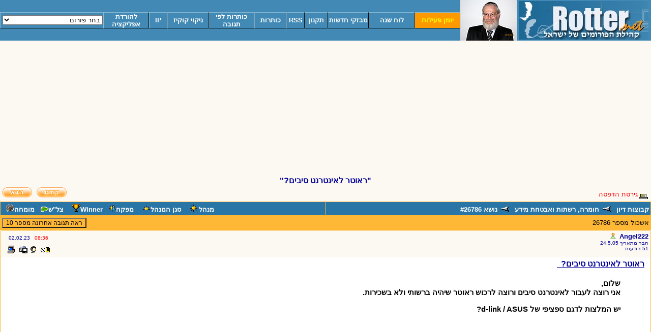

--- FILE ---
content_type: text/html
request_url: https://rotter.name/nor/hard/26786.shtml
body_size: 11077
content:
<HTML DIR="RTL">
<HEAD>
<META http-equiv="Content-Type" content="text/html; charset=windows-1255">
<meta name="robots" content="INDEX,FOLLOW" />	
<meta http-equiv="Content-Language" content="he" />
<meta name="description" content="רוטר - ראוטר לאינטרנט סיבים?" />
<meta property="og:title" content="רוטר - ראוטר לאינטרנט סיבים?" /> 
<meta property="og:image" content="https://rotter.name/nor/Images/rotterlogo.jpg"/>

   <META HTTP-EQUIV="Expires" CONTENT="Sat, 30-Dec-2000 21:00:00 GMT">
   <META HTTP-EQUIV="pragma" content="no cache">
   <SCRIPT SRC="https://rotter.name/nor/dcf.js"></script>

<!-- אנליזה גוגל -->
<script type="text/javascript">

  var _gaq = _gaq || [];
  _gaq.push(['_setAccount', 'UA-33997367-2']);
  _gaq.push(['_trackPageview']);

  (function() {
    var ga = document.createElement('script'); ga.type = 'text/javascript'; ga.async = true;
    ga.src = ('https:' == document.location.protocol ? 'https://' : 'http://') + 'stats.g.doubleclick.net/dc.js';
    var s = document.getElementsByTagName('script')[0]; s.parentNode.insertBefore(ga, s);
  })();

</script>
<!-- אנליזה גוגל סוף -->

<TITLE>
רוטר - ראוטר לאינטרנט סיבים?
</TITLE>



 <STYLE TYPE="TEXT/CSS">
 <!--

BODY {
	scrollbar-face-color: #3C5D8A; 
	scrollbar-shadow-color: #FAD2A4; 
	scrollbar-highlight-color: #FAD2A4; 
	scrollbar-3dlight-color: #000000; 
	scrollbar-darkshadow-color: #000000; 
	scrollbar-track-color: #6481AA;   
	scrollbar-arrow-color: #ffffff;
}
a:link {text-decoration: none;}
a:visited {text-decoration: none;}
a:active {text-decoration: underline;}
a:hover {text-decoration: underline;}

.aborder{
border-width : 1px;
border-style : solid;
border-color : black;
}

b {
font-weight: bold;
}

.menu2  {FONT-FAMILY:Times New Roman (Hebrew), Arial (Hebrew), David (Hebrew), Courier New (Hebrew); FONT-SIZE: 15px; COLOR: #FFFFFF; FONT-WEIGHT: bold; TEXT-DECORATION: underline}

.msg_b {background-color: 71B7E6;} 


.menu1  {font-family:Arial; FONT-SIZE: 13px; color: white; FONT-WEIGHT: bold;}

.menu1b {background-color:428AB5;
border-left:solid 1px #84BAD6;
border-right:solid 1px #000000;
border-top:solid 1px #84BAD6;
border-bottom:solid 1px #000000 ;
}

.menu1br {background-color:#ff9900;
border-left:solid 1px #84BAD6;
border-right:solid 1px #000000;
border-top:solid 1px #84BAD6;
border-bottom:solid 1px #000000 ;
}

.menu1on {background-color: B5BED6; border-left:solid 1px #909090;border-right:solid 1px #909090;border-top:solid 1px #909090;border-bottom:solid 1px #909090}


.icons  {background-color: FFFFE8;}
.icons2 {background-color: FFFFE8;}
._icons  {background-color: FF8400;}
._icons2 {background-color: FFDE7F;}

.text12 {
        FONT-FAMILY: Arial (Hebrew), David (Hebrew), Courier New (Hebrew); FONT-SIZE: 12px; COLOR: #000099
}
.text13 {
        FONT-FAMILY: Arial (Hebrew), David (Hebrew), Courier New (Hebrew); FONT-SIZE: 13px; COLOR: #000099;
}
.text13g {
        FONT-FAMILY: Arial (Hebrew), David (Hebrew), Courier New (Hebrew); FONT-SIZE: 13px; COLOR: #000099;
}
.text13b {
        FONT-FAMILY: Arial (Hebrew), David (Hebrew), Courier New (Hebrew); FONT-SIZE: 13px; COLOR: #000099; FONT-WEIGHT: bold; TEXT-DECORATION: underline
}
.text15n {
        FONT-FAMILY: Arial (Hebrew), David (Hebrew), Courier New (Hebrew); FONT-SIZE: 15px;
}
.text15 {
        FONT-FAMILY: Arial (Hebrew), David (Hebrew), Courier New (Hebrew); FONT-SIZE: 15px; COLOR: black
}
.text15b {
        FONT-FAMILY: Arial (Hebrew), David (Hebrew), Courier New (Hebrew); FONT-SIZE: 15px; COLOR: #000099; FONT-WEIGHT: bold; TEXT-DECORATION: underline
}
.text15bn {
        FONT-SIZE: 15px; FONT-WEIGHT: bold;
}
.text16b {
        FONT-FAMILY: Arial (Hebrew), David (Hebrew), Courier New (Hebrew); FONT-SIZE: 16px; COLOR: #000099; FONT-WEIGHT: bold; TEXT-DECORATION: underline
}
input.orang {background-color: #ffb736; FONT-FAMILY: Arial (Hebrew), David (Hebrew), Courier New (Hebrew); font-size: 12px; color: black;}
input.besh {background-color: #fcf8f2; FONT-FAMILY: Arial (Hebrew), David (Hebrew), Courier New (Hebrew); font-size: 12px; color: #000099;}

-->
</style>

</HEAD>
<BODY STYLE="margin-top:0px" BGCOLOR="#FCF8F2" VLINK="#707070" ALINK="#b2b2b2" LINK="red" rightmargin="0" leftmargin="0">
<div id="fb-root"></div>
<script>(function(d, s, id) {
  var js, fjs = d.getElementsByTagName(s)[0];
  if (d.getElementById(id)) return;
  js = d.createElement(s); js.id = id;
  js.src = "//connect.facebook.net/en_US/sdk.js#xfbml=1&version=v2.5&appId=195475010791014";
  fjs.parentNode.insertBefore(js, fjs);
}(document, 'script', 'facebook-jssdk'));</script>
<script>
function makeRemote(url){
	remote = window.open(url,"remotewin","width=500,height=400,scrollbars=1");
	remote.location.href = url;
	if (remote.opener == null) remote.opener = window;
}
</script>

<CENTER>
<script>
function tel5(url){
	remote = window.open(url,"remotewin","width=700,height=300,scrollbars=1");
	remote.location.href = url;
	if (remote.opener == null) remote.opener = window;
}
</script>

<table border="0" cellpadding="0" cellspacing="0" vspace="0" hspace="0" width=100% align="center" bgcolor="428ab5">
<tr>

<td width="260" align="left"><a href="https://rotter.net" border=0><IMG SRC="https://rotter.name/nor/Images/rotterlogo.jpg" border=0></a></TD>

<td align="left" width="112">
<a href="https://rotter.net/User_files/forum/4fdd8b192e7e4c93.jpg" target="_new"> <img align="left" border=0 src='https://rotter.name/aba-top.jpg' alt="ABA"></a> 
<!--<script type="text/javascript" src="https://rotter.net/hanuka/hanuka-new.js"></script> -->
</td>

<td>
<!-- Top Menu -->

<table width=100% cellspacing=0 cellpadding=0 border=0>
<tr>
<td width=10% align=middle
    class="menu1br"
    onmouseover="this.className='menu1on'"
    onmouseout="this.className='menu1br'">
    <a href="https://rotter.name/cgi-bin/nor/managment/toda-all.pl" class="menu1" target="_1"><font color=yellow>יומן פעילות</font></a></td>
	
<td width=10% align=middle
    class="menu1b"
    onmouseover="this.className='menu1on'"
    onmouseout="this.className='menu1b'">
    <a href="http://rotter.net/luach.php" class="menu1">לוח שנה</a></td>

<td width=9% align=middle
    class="menu1b"
    onmouseover="this.className='menu1on'"
    onmouseout="this.className='menu1b'">
    <a href="https://rotter.name/news/news.php" class="menu1">מבזקי חדשות</a></td>
	
<td width=5% align=middle
    class="menu1b"
    onmouseover="this.className='menu1on'"
    onmouseout="this.className='menu1b'">
    <a href="https://rotter.name/nor/takanon.htm" class="menu1">תקנון</a></td>

<td width=4% align=middle
    class="menu1b"
    onmouseover="this.className='menu1on'"
    onmouseout="this.className='menu1b'">
    <a href="https://rotter.name/nor/rss/rssmain.xml" class="menu1">RSS</a></td>

<td width=7% align=middle
    class="menu1b"
    onmouseover="this.className='menu1on'"
    onmouseout="this.className='menu1b'">
    <a href="https://rotter.name/nor/listforum.php" class="menu1">כותרות</a></td>

<td width=10% align=middle
    class="menu1b"
    onmouseover="this.className='menu1on'"
    onmouseout="this.className='menu1b'">
    <a href="https://rotter.name/nor/listforuma.php" class="menu1">כותרות לפי תגובה</a></td>
	
<td width=9% align=middle 
	class="menu1b"
	onmouseover="this.className='menu1on'"
    onmouseout="this.className='menu1b'">
    <a href="https://rotter.name/cgi-bin/nor/dcboard.cgi?az=removep" target="new"  class="menu1">ניקוי קוקיז</a></td>	

<td width=4% align=middle
    class="menu1b"
    onmouseover="this.className='menu1on'"
    onmouseout="this.className='menu1b'">
	<a href="javascript:makeRemote('https://rotter.name/cgi-bin/nor/seeip.pl');" class="menu1">IP</a></td>
	
<td width=10% align=middle
    class="menu1b"
    onmouseover="this.className='menu1on'"
    onmouseout="this.className='menu1b'">
	<a href="javascript:makeRemote('https://rotter.name/nor/modiein/20073.shtml');" class="menu1">להורדת אפליקציה</a></td>




<td class="menu1b">
<select title="Rotter.Net" style="width:98%;" dir=rtl name="Rotter.Net" size="1"  onChange="if (this.options[selectedIndex].value != '') location.href=this.options[selectedIndex].value">
<option value="" selected>בחר פורום</option>
<option value="https://rotter.name/cgi-bin/nor/dcboard.cgi?az=list&forum=chat">שיחות</option>
<option value="https://rotter.name/cgi-bin/nor/dcboard.cgi?az=list&forum=cryptocoins">ביטקוין ומטבעות קריפטו</option>
<option value="https://rotter.name/cgi-bin/nor/dcboard.cgi?az=list&forum=party">כושר ופיתוח גוף</option>
<option value="https://rotter.name/cgi-bin/nor/dcboard.cgi?az=list&forum=study">לימודים</option>
<option value="https://rotter.name/cgi-bin/nor/dcboard.cgi?az=list&forum=sale">צרכנות</option>
<option value="https://rotter.name/cgi-bin/nor/dcboard.cgi?az=list&forum=kaniti">הרגע קניתי</option>
<option value="https://rotter.name/cgi-bin/nor/dcboard.cgi?az=list&forum=shivuk">שיווק שותפים</option>
<option value="https://rotter.name/cgi-bin/nor/dcboard.cgi?az=list&forum=economy">כלכלה</option>
<option value="https://rotter.name/cgi-bin/nor/dcboard.cgi?az=list&forum=bogrim">בני ה-20</option>
<option value="https://rotter.name/cgi-bin/nor/dcboard.cgi?az=list&forum=modiein">מודיעין</option>
<option value="https://rotter.name/cgi-bin/nor/dcboard.cgi?az=list&forum=computer">משחקים</option>
<option value="https://rotter.name/cgi-bin/nor/dcboard.cgi?az=list&forum=soft">תוכנה</option>
<option value="https://rotter.name/cgi-bin/nor/dcboard.cgi?az=list&forum=hard">חומרה</option>
<option value="https://rotter.name/cgi-bin/nor/dcboard.cgi?az=list&forum=prog">תיכנות</option>
<option value="https://rotter.name/cgi-bin/nor/dcboard.cgi?az=list&forum=iphone">סמארטפונים</option>
<option value="https://rotter.name/cgi-bin/nor/dcboard.cgi?az=list&forum=Downloads">Downloads</option>
<option value="https://rotter.name/cgi-bin/nor/dcboard.cgi?az=list&forum=sharing">שיתוף</option>
<option value="https://rotter.name/cgi-bin/nor/dcboard.cgi?az=list&forum=music">מוזיקה</option>
<option value="https://rotter.name/cgi-bin/nor/dcboard.cgi?az=list&forum=movies">סרטים</option>
<option value="https://rotter.name/cgi-bin/nor/dcboard.cgi?az=list&forum=photo">צילום</option>
<option value="https://rotter.name/cgi-bin/nor/dcboard.cgi?az=list&forum=motors">מוטוריקה</option>
<option value="https://rotter.name/cgi-bin/nor/dcboard.cgi">לובי</option>

</select>
</td>
</tr>


</table>
</td>

</tr></table>
<script src="https://rotter.name/nor/line/all.js"></script>
</td></tr></table>



<MARQUEE direction="right" scrolldelay="3" scrollamount="2" bgcolor=#00ff66><FONT face=Arial color=BLACK size=4></FONT></MARQUEE>
<p align="center"><font size="3" 
   face="Arial" color="#000099"><b></b></font></p><center>
   <font face="Arial" color="#000099" size="3">

<script async src="//pagead2.googlesyndication.com/pagead/js/adsbygoogle.js"></script>
<!-- Name Forum Top 970x250 -->
<ins class="adsbygoogle"
     style="display:inline-block;width:970px;height:250px"
     data-ad-client="ca-pub-7526246123697304"
     data-ad-slot="1095724014"></ins>
<script>
(adsbygoogle = window.adsbygoogle || []).push({});
</script>
  <br>
   <B>"ראוטר לאינטרנט סיבים?"</B></FONT></CENTER>
   <table border="0" width="100%" cellspacing="1" cellpadding="3">
   <TR><TD ALIGN="RIGHT" VALIGN="BOTTOM" width="100%">
   <font face="Arial" color="#000099" size="-1">
   
   <SCRIPT>
      var cookie_name = 'norUsername';
      if (check_cookie(cookie_name)) {
         document.write('<a href="https://rotter.name/cgi-bin/nor/dcboard.cgi?az=add_bookmark&om=26786&forum=hard&archive="><img src="https://rotter.name/nor/Images/bookmark.gif" border="0" align="middle"><font SIZE="-1">הוסף לשמורים</font></a>&nbsp;&nbsp;');
      }
   </script>
   
   
   <a href="https://rotter.name/cgi-bin/nor/dcboard.cgi?az=printer_format&om=26786&forum=hard"><img
   src="https://rotter.name/nor/Images/printer_friendly.gif" align="middle" border="0"><font size="-1">גירסת הדפסה</font></a>&nbsp;&nbsp;
   
   <SCRIPT>
      var cookie_name = 'norUsername';
      if (check_cookie(cookie_name)) {
         document.write('<a href="https://rotter.name/cgi-bin/nor/dcboard.cgi?az=subscribe_to_topic&om=26786&forum=hard"><img src="https://rotter.name/nor/Images/subscribe_thread.gif" border="0" align="middle"><font SIZE="-1">קבלת עדכונים</font></a>&nbsp;&nbsp;');
      }
   </script>
   
   
   </font>
   </TD><TD ALIGN="LEFT" VALIGN="BOTTOM" nowrap>
   <font face="Arial" 
   color="#000099" size="-1"><b></b>&nbsp;</font>
   &nbsp;
   <font size="-1" 
   color="#000099" face="Arial">
   <a href="https://rotter.name/cgi-bin/nor/dcboard.cgi?forum=hard&mark=26786&az=previous_topic"><font 
   size="-1" color="#000099" face="Arial"><IMG SRC="https://rotter.name/nor/Images/goprev.gif" border="0" title="אשכול קודם"></font></a>&nbsp;
   <a href="https://rotter.name/cgi-bin/nor/dcboard.cgi?forum=hard&mark=26786&az=next_topic"><font 
   size="-1" color="#000099" face="Arial"><IMG SRC="https://rotter.name/nor/Images/gonext.gif" border="0" title="אשכול הבא"></font></a></font> </TD></TR></TABLE>


   <table border="0" width="100%" 
   bgcolor="ffb736" cellspacing="0" cellpadding="0">
   <tr><td><table border="0" width="100%" cellspacing="1" cellpadding="3">
   <TR bgcolor="#2975a5">
   <th ALIGN="RIGHT" VALIGN="BOTTOM">
   
      <a href="https://rotter.name/cgi-bin/nor/dcboard.cgi"><font 
         face="Arial" color="#FFFFFF" size="2">קבוצות דיון</font></a>
          <img src="https://rotter.name/nor/Images/dir.gif">  
      <a href="https://rotter.name/cgi-bin/nor/dcboard.cgi?az=list&forum=hard"><font 
         face="Arial" color="#FFFFFF" size="2">חומרה, רשתות ואבטחת מידע</FONT></a>
       <img src="https://rotter.name/nor/Images/dir.gif">  <font face="Arial" color="#FFFFFF"
      size="2">נושא #26786</FONT> 

    <th ALIGN="left" VALIGN="BOTTOM" bgcolor="#2975a5" colspan="5" width="50%">
	  <font face="Arial" color="White" size="2">מנהל</font><img src="https://rotter.name/nor/Images/manager_icon.gif">&nbsp;&nbsp;&nbsp;
	  <font face="Arial" color="White" size="2">סגן המנהל</font><img src="https://rotter.name/nor/Images/moderator_icon.gif">&nbsp;&nbsp;&nbsp;
	  <font face="Arial" color="White" size="2">מפקח</font><img src="https://rotter.name/nor/Images/supervisor_icon.gif">&nbsp;&nbsp;
	  <font face="Arial" color="White" size="2">Winner</font><img src="https://rotter.name/nor/Images/winner.gif">&nbsp;&nbsp;&nbsp;
	  <font face="Arial" color="White" size="2">צל"ש</font><img src="https://rotter.name/nor/Images/team_icon.gif">&nbsp;&nbsp;
	  <font face="Arial" color="White" size="2">מומחה</font><img src="https://rotter.name/nor/Images/expert_icon.gif">&nbsp;&nbsp;
	  </th></tr>
      <!--<table>-->   
	  <table border="0" width="100%">
	  <script src="https://rotter.name/nor/line/all-to-normals.js"></script>
	  </table> 	  
	  <table border="0" width="100%" cellspacing="1" cellpadding="3">
   
   </th></tr>
   
      <TR><TD ALIGN="RIGHT" BGCOLOR="#ffb736">
      <font SIZE="-1" FACE="Arial" color="black">
       אשכול מספר 26786
      </font></td> 
	    <TD ALIGN="LEFT"><font size=-1>
	   <INPUT class="orang" TYPE="button" VALUE="ראה תגובה אחרונה מספר 10" onClick="location= ('https://rotter.name/nor/hard/26786.shtml#10');"></TD> 
</tr></table>
     </td></tr></table>
      
      	<table border="0" width="100%" cellpadding="1" cellspacing="0">
      	<tr><td><table border="0" width="100%" cellpadding="1" cellspacing="0"  bgcolor="ffb736">
         <tr><td><table border="0" width="100%" cellpadding="3" cellspacing="0">
         <TR BGCOLOR="#FCF8F2"><td align="RIGHT" valign="top" nowrap width="50%" rowspan="2">
   <font size="2" 
   face="Arial" color="#000099">
   <a name="0"><b>Angel222</a>&nbsp;<img src="https://rotter.name/nor/Images/registerx.gif" title="חבר" border="0" align="middle valign="top"></b></a>
   <br>
   <font size="1">חבר מתאריך 24.5.05</font><br>
   <font size="1">51 הודעות</font></font></td><td align="LEFT" valign="top" width="50%" nowrap><font size="1" 
   face="Arial" color="#000099"><font color=black>&nbsp;&nbsp;</font> 
   <font color=red>08:36</font> &nbsp; <font color="#FCF8F2" size="1">  </font>02.02.23</font>&nbsp;&nbsp;&nbsp;</td></tr>
   <tr bgcolor="#FCF8F2"><td align="LEFT">
    <a href="https://rotter.name/cgi-bin/nor/dcboard.cgi?az=send_mesg&userid=Angel222" TARGET="_new"><IMG SRC="https://rotter.name/nor/Images/mesg.gif" border="0" title="לחץ לשליחת הודעה פרטית למשתמש" ></a> <a href="https://rotter.name/cgi-bin/nor/dcboard.cgi?az=user_profiles&user=Angel222"><img src="https://rotter.name/nor/Images/profile_small.gif" title="לחץ להצגת פרופיל המשתמש" border="0"></a><a href="https://rotter.name/cgi-bin/nor/dcboard.cgi?az=add_buddy&user=Angel222&forum=hard"><img src="https://rotter.name/nor/Images/mesg_add_buddy.gif" title="לחץ להוספת משתמש זה לרשימת החברים שלך" border="0"></a> <a href="https://rotter.name/cgi-bin/nor/dcboard.cgi?az=view_ip&forum=hard&om=26786&omm=0&name=Angel222"><IMG SRC="https://rotter.name/nor/Images/ip.gif" BORDER=0 ALT="אל הפורום"></a>
&nbsp;</td></tr>
   <tr bgcolor="White"><td colspan="2" width="100%">
   <font size="2" face="Arial" color="#000099">
   &nbsp;&nbsp;<FONT CLASS='text16b'>ראוטר לאינטרנט סיבים?&nbsp;&nbsp;</font><br>
   &nbsp;<br>
   
      <table border="0" cellpadding="5" cellspacing="0" width="70%">
      <tr><td valign="top" width="50" nowrap>&nbsp;&nbsp;</td><td valign="top" width="100%">
      <font size="2" face="Arial" 
      color="#000099"><FONT CLASS='text15'><b>שלום,<BR>אני רוצה לעבור לאינטרנט סיבים ורוצה לרכוש ראוטר שיהיה ברשותי ולא בשכירות.<P>יש המלצות לדגם ספציפי של  d-link  / ASUS?<P></b><p>
	<script async src="//pagead2.googlesyndication.com/pagead/js/adsbygoogle.js"></script>
	<!-- Name Forum Threads Below Content 336x280 -->
	<ins class="adsbygoogle"
	     style="display:inline-block;width:336px;height:280px"
	     data-ad-client="ca-pub-7526246123697304"
	     data-ad-slot="3080039247"></ins>
	<script>
	(adsbygoogle = window.adsbygoogle || []).push({});
	</script> </font></td></tr></table>
      
    
   <br></TD></TR>

   <TR BGCOLOR="#FCF8F2"><TD ALIGN="RIGHT" valign="top" nowrap>
   <FONT SIZE="1" FACE="Arial" COLOR="#000099">
     <a href="https://rotter.name/cgi-bin/nor/dcboard.cgi?az=edit&forum=hard&om=26786&omm=0"><IMG SRC="https://rotter.name/nor/Images/edit.gif" border="0"></a> &nbsp; <a href="https://rotter.name/cgi-bin/nor/dcboard.cgi?az=up&forum=hard&om=26786&omm=0"><IMG SRC="https://rotter.name/nor/Images/up.gif" border="0"></a> &nbsp;
         <a href="https://rotter.name/cgi-bin/nor/dcboard.cgi?az=post&forum=hard&om=26786&omm=0"><FONT 
         SIZE="1" FACE="Arial" COLOR="#000099"><IMG SRC="https://rotter.name/nor/Images/response.gif" border="0"></a> &nbsp;&nbsp;<a href="https://rotter.name/cgi-bin/nor/dcboard.cgi?az=read_count&om=26786&forum=hard&viewmode=all"><IMG SRC="https://rotter.name/nor/Images/all.gif" border="0"></a></FONT></a><FONT SIZE="1">&nbsp;&nbsp;&nbsp;&nbsp;
         <a href="https://rotter.name/cgi-bin/nor/dcboard.cgi?quote=not_empty&az=post&forum=hard&om=26786&omm=0"><IMG SRC="https://rotter.name/nor/Images/quote_reply.gif" border="0"></a>
&nbsp;&nbsp;&nbsp;&nbsp;<a href="javascript:updatePropertyDisplay('0')"><IMG SRC="https://rotter.name/nor/Images/fast_reply.gif" border="0"></a>
&nbsp;&nbsp;&nbsp;<a href="https://rotter.name/cgi-bin/nor/dcboard.cgi?az=post&forum=hard&om=26786&omm=0&tiyug=yes"><IMG SRC="https://rotter.name/nor/Images/tiyug.gif" border="0"></a>&nbsp;&nbsp;&nbsp;<a href="https://rotter.name/cgi-bin/nor/dcboard.cgi?az=list&forum=hard"><IMG SRC="https://rotter.name/nor/Images/gobk.gif" border="0"></a>&nbsp;

&nbsp;&nbsp;&nbsp;&nbsp;&nbsp;&nbsp;&nbsp;
<script>function fbs_click() {u=location.href;t=document.title;window.open('https://www.facebook.com/sharer.php?u='+encodeURIComponent(u)+'&t='+encodeURIComponent(t),'sharer','toolbar=0,status=0,width=626,height=436');return false;}</script><style> html .fb_share_button { display: -moz-inline-block; display:inline-block; padding:5px 15px 5 8px; height:15px; border:0px solid #d8dfea; no-repeat top right; } html .fb_share_button:hover { color:#fff; border-color:#295582; background:#3b5998 url(https://static.ak.facebook.com/images/share/facebook_share_icon.gif?6:26981) no-repeat top right; text-decoration:none; } </style> <a rel="nofollow" href="https://www.facebook.com/share.php?u=<;url>" class="fb_share_button" onclick="return fbs_click()" target="_blank" style="text-decoration:none;">שתף</a>

&nbsp;&nbsp;&nbsp;&nbsp;&nbsp;&nbsp;&nbsp;
<a href="https://twitter.com/share" class="twitter-share-button" data-lang="he">ציוץ</a>
<script>!function(d,s,id){var js,fjs=d.getElementsByTagName(s)[0];if(!d.getElementById(id)){js=d.createElement(s);js.id=id;js.src="//platform.twitter.com/widgets.js";fjs.parentNode.insertBefore(js,fjs);}}(document,"script","twitter-wjs");</script>



</FONT></TD>
<TD ALIGN="left" nowrap>   
   <FONT SIZE="1" FACE="Arial" COLOR="#000099"><br>
מכתב זה והנלווה אליו, על אחריות ועל דעת הכותב בלבד
</td>
   </TR></TABLE>   
    </td></td></table></td></tr></table>
         <br><center> 
</center>
      <TABLE id="commentsTable" BORDER="0" WIDTH="100%" cellspacing="1" cellpadding="1">
      <tr bgcolor="#FCF8F2">
         <th align="right" width="100%" nowrap><font 
            SIZE="-1" FACE="Arial" color="#000099">&nbsp;&nbsp;האשכול&nbsp;&nbsp;</font></th>
         <th align="center" nowrap><font 
            SIZE="-1" FACE="Arial" color="#000099">&nbsp;&nbsp;מחבר&nbsp;&nbsp;</font></th>
         <th align="center" nowrap><font 
            SIZE="-1" FACE="Arial" color="#000099">&nbsp;&nbsp;תאריך כתיבה&nbsp;&nbsp;</font></th>
         <th align="center" nowrap><font 
            SIZE="-1" FACE="Arial" color="#000099">&nbsp;&nbsp;מספר&nbsp;&nbsp;</font></th>
         </tr>
      
      
            <tr bgcolor="#FCF8F2">
            <td align="RIGHT" width="100%" nowrap>&nbsp;&nbsp;<img src="https://rotter.name/nor/Images/message.gif"><font 
               SIZE="2" FACE="Arial" color="#000099"><a href="#1">לא צריך ראוטר מיוחד (כל ראוטר עם חיבורי Gigabit ומהירות WIFI גבוהה יעבוד)</a></font></td>
            <td align="center" nowrap><font SIZE="1" 
               FACE="Arial" color="#000099">kobe229</font></td>
      		<td align="center" nowrap><font SIZE="1" 
      			FACE="Arial" color="#000099">02.02.23 <font SIZE="1" 
      			FACE="Arial" color="red">09:52</font></td>
            <td align="center" nowrap><font SIZE="1" 
               FACE="Arial" color="#000099">1</font></td>
            </tr>
            
            <tr bgcolor="White">
            <td align="RIGHT" width="100%" nowrap>&nbsp;&nbsp;<img src="https://rotter.name/nor/Images/message.gif"><font 
               SIZE="2" FACE="Arial" color="#000099"><a href="#2">אם תרצה שתוכל לעבור בין החברות בקלות אל תקנה ראוטר אלא נתב</a></font></td>
            <td align="center" nowrap><font SIZE="1" 
               FACE="Arial" color="#000099">em28</font></td>
      		<td align="center" nowrap><font SIZE="1" 
      			FACE="Arial" color="#000099">02.02.23 <font SIZE="1" 
      			FACE="Arial" color="red">10:05</font></td>
            <td align="center" nowrap><font SIZE="1" 
               FACE="Arial" color="#000099">2</font></td>
            </tr>
            
            <tr bgcolor="#FCF8F2"><td nowrap align="RIGHT" width="100%">&nbsp;&nbsp;&nbsp;&nbsp;<img
               src="https://rotter.name/nor/Images/reply_message.gif"> <font 
               SIZE="2" FACE="Arial" color="#000099"><a href="#3">אמ... נתב היא המילה בעברית ל-Router.... כמו לחם ו-Bread או מרשתת ו-Internet.</a></font></td>
            <td align="center" nowrap><font 
               SIZE="1" FACE="Arial" color="#000099">חרטטן בלירה</font></td>
            <td align="center" nowrap><font SIZE="1" 
      			FACE="Arial" color="#000099">02.02.23 <font SIZE="1" 
      			FACE="Arial" color="red">10:15</font></td>
            <td align="center" nowrap><font 
               SIZE="1" FACE="Arial" color="#000099">3</font></td>
            </tr>
            
            <tr bgcolor="White"><td nowrap align="RIGHT" width="100%">&nbsp;&nbsp;&nbsp;&nbsp;<img
               src="https://rotter.name/nor/Images/reply_message.gif"> <font 
               SIZE="2" FACE="Arial" color="#000099"><a href="#4">חחח, ראוטר/נתב זה אותו דבר! נתב זו המילה העברית, ראוטר זה הביטוי של האנגלית</a></font></td>
            <td align="center" nowrap><font 
               SIZE="1" FACE="Arial" color="#000099">kobe229</font></td>
            <td align="center" nowrap><font SIZE="1" 
      			FACE="Arial" color="#000099">02.02.23 <font SIZE="1" 
      			FACE="Arial" color="red">10:16</font></td>
            <td align="center" nowrap><font 
               SIZE="1" FACE="Arial" color="#000099">4</font></td>
            </tr>
            
            <tr bgcolor="#FCF8F2"><td nowrap align="RIGHT" width="100%">&nbsp;&nbsp;&nbsp;&nbsp;&nbsp;&nbsp;&nbsp;&nbsp;<img
               src="https://rotter.name/nor/Images/reply_message.gif"> <font 
               SIZE="2" FACE="Arial" color="#000099"><a href="#5">ראוטר מקבל ישירות את הכבל של החברה (סיב/טלפון/כבלים), נתב מקבל כבל רשת</a></font></td>
            <td align="center" nowrap><font 
               SIZE="1" FACE="Arial" color="#000099">em28</font></td>
            <td align="center" nowrap><font SIZE="1" 
      			FACE="Arial" color="#000099">02.02.23 <font SIZE="1" 
      			FACE="Arial" color="red">10:33</font></td>
            <td align="center" nowrap><font 
               SIZE="1" FACE="Arial" color="#000099">5</font></td>
            </tr>
            
            <tr bgcolor="White"><td nowrap align="RIGHT" width="100%">&nbsp;&nbsp;&nbsp;&nbsp;&nbsp;&nbsp;&nbsp;&nbsp;&nbsp;&nbsp;&nbsp;&nbsp;<img
               src="https://rotter.name/nor/Images/reply_message.gif"> <font 
               SIZE="2" FACE="Arial" color="#000099"><a href="#6">אתה מתבלבל בין דברים שאין להם קשר</a></font></td>
            <td align="center" nowrap><font 
               SIZE="1" FACE="Arial" color="#000099">kobe229</font></td>
            <td align="center" nowrap><font SIZE="1" 
      			FACE="Arial" color="#000099">02.02.23 <font SIZE="1" 
      			FACE="Arial" color="red">10:38</font></td>
            <td align="center" nowrap><font 
               SIZE="1" FACE="Arial" color="#000099">6</font></td>
            </tr>
            
            <tr bgcolor="#FCF8F2"><td nowrap align="RIGHT" width="100%">&nbsp;&nbsp;&nbsp;&nbsp;&nbsp;&nbsp;&nbsp;&nbsp;&nbsp;&nbsp;&nbsp;&nbsp;&nbsp;&nbsp;&nbsp;&nbsp;<img
               src="https://rotter.name/nor/Images/reply_message.gif"> <font 
               SIZE="2" FACE="Arial" color="#000099"><a href="#8">אכן, מומלץ לקרוא את המדריך הבא על התקנת תשתית סיבים אופטיים בישראל</a></font></td>
            <td align="center" nowrap><font 
               SIZE="1" FACE="Arial" color="#000099">ארמנואיט</font></td>
            <td align="center" nowrap><font SIZE="1" 
      			FACE="Arial" color="#000099">02.02.23 <font SIZE="1" 
      			FACE="Arial" color="red">10:55</font></td>
            <td align="center" nowrap><font 
               SIZE="1" FACE="Arial" color="#000099">8</font></td>
            </tr>
            
            <tr bgcolor="White"><td nowrap align="RIGHT" width="100%">&nbsp;&nbsp;&nbsp;&nbsp;&nbsp;&nbsp;&nbsp;&nbsp;&nbsp;&nbsp;&nbsp;&nbsp;<img
               src="https://rotter.name/nor/Images/reply_message.gif"> <font 
               SIZE="2" FACE="Arial" color="#000099"><a href="#7">אחת התגובות המצחיקות :)</a></font></td>
            <td align="center" nowrap><font 
               SIZE="1" FACE="Arial" color="#000099">b0rg</a>&nbsp;<img src="https://rotter.name/nor/Images/registerx.gif" title="חבר" border="0" align="middle valign="top"></font></td>
            <td align="center" nowrap><font SIZE="1" 
      			FACE="Arial" color="#000099">02.02.23 <font SIZE="1" 
      			FACE="Arial" color="red">10:53</font></td>
            <td align="center" nowrap><font 
               SIZE="1" FACE="Arial" color="#000099">7</font></td>
            </tr>
            
            <tr bgcolor="#FCF8F2"><td nowrap align="RIGHT" width="100%">&nbsp;&nbsp;&nbsp;&nbsp;&nbsp;&nbsp;&nbsp;&nbsp;&nbsp;&nbsp;&nbsp;&nbsp;<img
               src="https://rotter.name/nor/Images/reply_message.gif"> <font 
               SIZE="2" FACE="Arial" color="#000099"><a href="#9">אתה מתבלבל בין מודם לנתב</a></font></td>
            <td align="center" nowrap><font 
               SIZE="1" FACE="Arial" color="#000099">Dora</font></td>
            <td align="center" nowrap><font SIZE="1" 
      			FACE="Arial" color="#000099">02.02.23 <font SIZE="1" 
      			FACE="Arial" color="red">12:30</font></td>
            <td align="center" nowrap><font 
               SIZE="1" FACE="Arial" color="#000099">9</font></td>
            </tr>
            
            <tr bgcolor="White">
            <td align="RIGHT" width="100%" nowrap>&nbsp;&nbsp;<img src="https://rotter.name/nor/Images/message.gif"><font 
               SIZE="2" FACE="Arial" color="#000099"><a href="#10">תבדוק אופציה של קנית MESH</a></font></td>
            <td align="center" nowrap><font SIZE="1" 
               FACE="Arial" color="#000099">Dora</font></td>
      		<td align="center" nowrap><font SIZE="1" 
      			FACE="Arial" color="#000099">02.02.23 <font SIZE="1" 
      			FACE="Arial" color="red">12:32</font></td>
            <td align="center" nowrap><font SIZE="1" 
               FACE="Arial" color="#000099">10</font></td>
            </tr>
            
      </TABLE></td></tr></table><br>
	<script async src="//pagead2.googlesyndication.com/pagead/js/adsbygoogle.js"></script>
	<!-- Name Threads Middle 970x250 -->
	<ins class="adsbygoogle"
	     style="display:inline-block;width:970px;height:250px"
	     data-ad-client="ca-pub-7526246123697304"
	     data-ad-slot="2572654041"></ins>
	<script>
	(adsbygoogle = window.adsbygoogle || []).push({});
	</script>
         
            <TABLE BORDER="0" WIDTH="100%" cellspacing="0" cellpadding="4">
            <TR><TD ALIGN="LEFT">
   <font size="-1" 
   color="#000099" face="Arial">
   
      <a href="#top"><font size="-1" color="#000099" face="Arial"><IMG SRC="https://rotter.name/nor/Images/goup.gif" border="0"></font></a>&nbsp;
      <a href="https://rotter.name/cgi-bin/nor/dcboard.cgi"><font 
      size="-1" color="#000099" face="Arial"><IMG SRC="https://rotter.name/nor/Images/goloby.gif" border="0" title="לובי"></font></a>&nbsp;
      
   <a href="https://rotter.name/cgi-bin/nor/dcboard.cgi?az=list&forum=hard"><font 
   size="-1" color="#000099" face="Arial"><IMG SRC="https://rotter.name/nor/Images/gobk.gif" border="0" title="לפורומים"></font></a>&nbsp;
   
   <font size="-1" 
   color="#000099" face="Arial">
   <a href="https://rotter.name/cgi-bin/nor/dcboard.cgi?forum=hard&mark=26786&az=previous_topic"><font 
   size="-1" color="#000099" face="Arial"><IMG SRC="https://rotter.name/nor/Images/goprev.gif" border="0" title="אשכול קודם"></font></a>&nbsp;
   <a href="https://rotter.name/cgi-bin/nor/dcboard.cgi?forum=hard&mark=26786&az=next_topic"><font 
   size="-1" color="#000099" face="Arial"><IMG SRC="https://rotter.name/nor/Images/gonext.gif" border="0" title="אשכול הבא"></font></a></font> </font></TD></TR></TABLE>
      <div id="content_wrap">
      	<table border="0" width="100%" cellpadding="1" cellspacing="0">
      	<tr><td><table border="0" width="100%" cellpadding="1" cellspacing="0"  bgcolor="ffb736">
         <tr><td><table border="0" width="100%" cellpadding="3" cellspacing="0">
         <TR BGCOLOR="#FCF8F2"><td align="RIGHT" valign="top" nowrap width="50%" rowspan="2">
   <font size="2" 
   face="Arial" color="#000099">
   <a name="1"><b>kobe229</b></a>
   <a href="https://rotter.name/cgi-bin/nor/dcboard.cgi?az=view_user_ratings&user=kobe229"><img src="https://rotter.name/nor/Images/2_star.gif" border="0" alt="לחץ כאן להצגת דירוג המשתמש"></a><br>
   <font size="1">חבר מתאריך 2.12.17</font><br>
   <font size="1">3976 הודעות</font>, <font size="1" color=006633> <b>4 פידבק</b></font>, <a href="https://rotter.name/cgi-bin/nor/dcboard.cgi?az=view_user_ratings&user=kobe229"><font color=red size=1> <b><u>8 נקודות</u></b></a></font></font></td><td align="LEFT" valign="top" width="50%" nowrap><font size="1" 
   face="Arial" color="#000099"><font color=black>&nbsp;&nbsp;</font> 
   <font color=red>09:52</font> &nbsp; <font color="#FCF8F2" size="1">  </font>02.02.23</font>&nbsp;&nbsp;&nbsp;</td></tr>
   <tr bgcolor="#FCF8F2"><td align="LEFT">
    <a href="https://rotter.name/cgi-bin/nor/dcboard.cgi?az=send_mesg&userid=kobe229" TARGET="_new"><IMG SRC="https://rotter.name/nor/Images/mesg.gif" border="0" title="לחץ לשליחת הודעה פרטית למשתמש" ></a> <a href="https://rotter.name/cgi-bin/nor/dcboard.cgi?az=user_profiles&user=kobe229"><img src="https://rotter.name/nor/Images/profile_small.gif" title="לחץ להצגת פרופיל המשתמש" border="0"></a><a href="https://rotter.name/cgi-bin/nor/dcboard.cgi?az=add_buddy&user=kobe229&forum=hard"><img src="https://rotter.name/nor/Images/mesg_add_buddy.gif" title="לחץ להוספת משתמש זה לרשימת החברים שלך" border="0"></a> <a href="https://rotter.name/cgi-bin/nor/dcboard.cgi?az=view_ip&forum=hard&om=26786&omm=1&name=kobe229"><IMG SRC="https://rotter.name/nor/Images/ip.gif" BORDER=0 ALT="אל הפורום"></a>
&nbsp;</td></tr>
   <tr bgcolor="White"><td colspan="2" width="100%">
   <font size="2" face="Arial" color="#000099">
   &nbsp;&nbsp;<FONT CLASS='text16b'>1. לא צריך ראוטר מיוחד (כל ראוטר עם חיבורי Gigabit ומהירות WIFI גבוהה יעבוד)&nbsp;&nbsp;</font><br>
   <font size="1" 
         face="Arial" color="#000099"><A HREF="#0">בתגובה להודעה מספר 0</A></font><br>&nbsp;<br>
   
      <table border="0" cellpadding="5" cellspacing="0" width="70%">
      <tr><td valign="top" width="50" nowrap>&nbsp;&nbsp;</td><td valign="top" width="100%">
      <font size="2" face="Arial" 
      color="#000099"><FONT CLASS='text15'><b>אבל כן צריך מתאם מסיב לרשת:<BR><a href="https://www.ivory.co.il/catalog.php?id=38838" target="_blank" rel="nofollow"><font size=-1 color='red'><u>https://www.ivory.co.il/catalog.php?id=38838</u></font></a><BR>אם יש לך לך כבר ראוטר טוב, לא צריך לרכוש חדש, אחרת, ממליץ על זה:<BR><a href="https://www.ivory.co.il/catalog.php?id=38702" target="_blank" rel="nofollow"><font size=-1 color='red'><u>https://www.ivory.co.il/catalog.php?id=38702</u></font></a><P></b><p> </font></td></tr></table>
      
    
   <br></TD></TR>

   <TR BGCOLOR="#FCF8F2"><TD ALIGN="RIGHT" valign="top" nowrap>
   <FONT SIZE="1" FACE="Arial" COLOR="#000099">
     <a href="https://rotter.name/cgi-bin/nor/dcboard.cgi?az=edit&forum=hard&om=26786&omm=1"><IMG SRC="https://rotter.name/nor/Images/edit.gif" border="0"></a> &nbsp;
         <a href="https://rotter.name/cgi-bin/nor/dcboard.cgi?az=post&forum=hard&om=26786&omm=1"><FONT 
         SIZE="1" FACE="Arial" COLOR="#000099"><IMG SRC="https://rotter.name/nor/Images/response.gif" border="0"></a> &nbsp;&nbsp;<a href="https://rotter.name/cgi-bin/nor/dcboard.cgi?az=read_count&om=26786&forum=hard&viewmode=all"><IMG SRC="https://rotter.name/nor/Images/all.gif" border="0"></a></FONT></a><FONT SIZE="1">&nbsp;&nbsp;&nbsp;&nbsp;
         <a href="https://rotter.name/cgi-bin/nor/dcboard.cgi?quote=not_empty&az=post&forum=hard&om=26786&omm=1"><IMG SRC="https://rotter.name/nor/Images/quote_reply.gif" border="0"></a>
&nbsp;&nbsp;&nbsp;&nbsp;<a href="javascript:updatePropertyDisplay('1')"><IMG SRC="https://rotter.name/nor/Images/fast_reply.gif" border="0"></a>
&nbsp;&nbsp;&nbsp;<a href="https://rotter.name/cgi-bin/nor/dcboard.cgi?az=post&forum=hard&om=26786&omm=1&tiyug=yes"><IMG SRC="https://rotter.name/nor/Images/tiyug.gif" border="0"></a>&nbsp;&nbsp;&nbsp;<a href="https://rotter.name/cgi-bin/nor/dcboard.cgi?az=list&forum=hard"><IMG SRC="https://rotter.name/nor/Images/gobk.gif" border="0"></a>&nbsp;&nbsp;&nbsp;&nbsp;&nbsp;&nbsp;&nbsp;&nbsp;&nbsp;&nbsp;&nbsp;&nbsp;&nbsp;&nbsp;&nbsp;&nbsp;&nbsp;&nbsp;&nbsp;&nbsp;&nbsp;&nbsp;&nbsp;&nbsp;&nbsp;&nbsp;&nbsp;&nbsp;&nbsp;&nbsp;&nbsp;&nbsp;&nbsp;&nbsp;&nbsp;&nbsp;&nbsp;<a href="https://rotter.name/cgi-bin/nor/dcadmin.cgi?az=admin_board_manager&command=admin_remove_messages&forum=hard&thread_select=26786&selected=1"><FONT SIZE="1" FACE="Arial" COLOR="#000099">(ניהול: מחק תגובה)</font></a></FONT></TD>
<TD ALIGN="left" nowrap>   
   <FONT SIZE="1" FACE="Arial" COLOR="#000099"><br>
מכתב זה והנלווה אליו, על אחריות ועל דעת הכותב בלבד
</td>
   </TR></TABLE>   
    </td></td></table></td></tr></table>
      	<table border="0" width="100%" cellpadding="1" cellspacing="0">
      	<tr><td><table border="0" width="100%" cellpadding="1" cellspacing="0"  bgcolor="ffb736">
         <tr><td><table border="0" width="100%" cellpadding="3" cellspacing="0">
         <TR BGCOLOR="#FCF8F2"><td align="RIGHT" valign="top" nowrap width="50%" rowspan="2">
   <font size="2" 
   face="Arial" color="#000099">
   <a name="2"><b>em28</b></a>
   <br>
   <font size="1">חבר מתאריך 12.8.22</font><br>
   <font size="1">99 הודעות</font></font></td><td align="LEFT" valign="top" width="50%" nowrap><font size="1" 
   face="Arial" color="#000099"><font color=black>&nbsp;&nbsp;</font> 
   <font color=red>10:05</font> &nbsp; <font color="#FCF8F2" size="1">  </font>02.02.23</font>&nbsp;&nbsp;&nbsp;</td></tr>
   <tr bgcolor="#FCF8F2"><td align="LEFT">
    <a href="https://rotter.name/cgi-bin/nor/dcboard.cgi?az=send_mesg&userid=em28" TARGET="_new"><IMG SRC="https://rotter.name/nor/Images/mesg.gif" border="0" title="לחץ לשליחת הודעה פרטית למשתמש" ></a> <a href="https://rotter.name/cgi-bin/nor/dcboard.cgi?az=user_profiles&user=em28"><img src="https://rotter.name/nor/Images/profile_small.gif" title="לחץ להצגת פרופיל המשתמש" border="0"></a><a href="https://rotter.name/cgi-bin/nor/dcboard.cgi?az=add_buddy&user=em28&forum=hard"><img src="https://rotter.name/nor/Images/mesg_add_buddy.gif" title="לחץ להוספת משתמש זה לרשימת החברים שלך" border="0"></a> <a href="https://rotter.name/cgi-bin/nor/dcboard.cgi?az=view_ip&forum=hard&om=26786&omm=2&name=em28"><IMG SRC="https://rotter.name/nor/Images/ip.gif" BORDER=0 ALT="אל הפורום"></a>
&nbsp;</td></tr>
   <tr bgcolor="White"><td colspan="2" width="100%">
   <font size="2" face="Arial" color="#000099">
   &nbsp;&nbsp;<FONT CLASS='text16b'>2. אם תרצה שתוכל לעבור בין החברות בקלות אל תקנה ראוטר אלא נתב&nbsp;&nbsp;</font><br>
   <font size="1" 
         face="Arial" color="#000099"><A HREF="#0">בתגובה להודעה מספר 0</A></font><br>&nbsp;<br>
   
      <table border="0" cellpadding="5" cellspacing="0" width="70%">
      <tr><td valign="top" width="50" nowrap>&nbsp;&nbsp;</td><td valign="top" width="100%">
      <font size="2" face="Arial" 
      color="#000099"><FONT CLASS='text15'><b><font size="1" color="#FF0000"> ערכתי לאחרונה בתאריך 02.02.23 בשעה 10:15 בברכה, em28</font><br>&nbsp;<br>החברות השונות מספקות (בינתיים) את ממיר הסיב בחינם.<BR>וגם אם לא ניתן לרכוש ממיר סיב בכ-100 ש"ח בארץ וכ-15-20$ מסין.<P>ראוטר מותאם לסיבים יתאים לטכנולוגיה ספציפית של חברה.<BR>ולכן רצוי לרכוש נתב מתאים שמקבל מהממיר סיב כבל רשת ויודע לפזר אותו הלאה ליציאות קוויות ואלחוטיות.<P>ה-AX3 PRO של וואווי הוא נתב זול, מעוצב, מינימליסטי, תומך אפליקציה בעברית (250 ש"ח בארץ, 160-200 בסין)<P>ל-TP-LINK יש את סדרת ה-AX(10-20-50) שיותר יקרה.<P>אם אתה מתעקש על אסוס אז יש להם את העכביש Asus RT-AX89X שעולה בהתאם (כ-2000 ש"ח).<P>ו.....כמו שנאמר לפני, אם יש לך ראוטר טוב שתומך במהירויות גבוהות תוכל להשתמש בו כנתב.</b><p> </font></td></tr></table>
      
    
   <br></TD></TR>

   <TR BGCOLOR="#FCF8F2"><TD ALIGN="RIGHT" valign="top" nowrap>
   <FONT SIZE="1" FACE="Arial" COLOR="#000099">
     <a href="https://rotter.name/cgi-bin/nor/dcboard.cgi?az=edit&forum=hard&om=26786&omm=2"><IMG SRC="https://rotter.name/nor/Images/edit.gif" border="0"></a> &nbsp;
         <a href="https://rotter.name/cgi-bin/nor/dcboard.cgi?az=post&forum=hard&om=26786&omm=2"><FONT 
         SIZE="1" FACE="Arial" COLOR="#000099"><IMG SRC="https://rotter.name/nor/Images/response.gif" border="0"></a> &nbsp;&nbsp;<a href="https://rotter.name/cgi-bin/nor/dcboard.cgi?az=read_count&om=26786&forum=hard&viewmode=all"><IMG SRC="https://rotter.name/nor/Images/all.gif" border="0"></a></FONT></a><FONT SIZE="1">&nbsp;&nbsp;&nbsp;&nbsp;
         <a href="https://rotter.name/cgi-bin/nor/dcboard.cgi?quote=not_empty&az=post&forum=hard&om=26786&omm=2"><IMG SRC="https://rotter.name/nor/Images/quote_reply.gif" border="0"></a>
&nbsp;&nbsp;&nbsp;&nbsp;<a href="javascript:updatePropertyDisplay('2')"><IMG SRC="https://rotter.name/nor/Images/fast_reply.gif" border="0"></a>
&nbsp;&nbsp;&nbsp;<a href="https://rotter.name/cgi-bin/nor/dcboard.cgi?az=post&forum=hard&om=26786&omm=2&tiyug=yes"><IMG SRC="https://rotter.name/nor/Images/tiyug.gif" border="0"></a>&nbsp;&nbsp;&nbsp;<a href="https://rotter.name/cgi-bin/nor/dcboard.cgi?az=list&forum=hard"><IMG SRC="https://rotter.name/nor/Images/gobk.gif" border="0"></a>&nbsp;&nbsp;&nbsp;&nbsp;&nbsp;&nbsp;&nbsp;&nbsp;&nbsp;&nbsp;&nbsp;&nbsp;&nbsp;&nbsp;&nbsp;&nbsp;&nbsp;&nbsp;&nbsp;&nbsp;&nbsp;&nbsp;&nbsp;&nbsp;&nbsp;&nbsp;&nbsp;&nbsp;&nbsp;&nbsp;&nbsp;&nbsp;&nbsp;&nbsp;&nbsp;&nbsp;&nbsp;<a href="https://rotter.name/cgi-bin/nor/dcadmin.cgi?az=admin_board_manager&command=admin_remove_messages&forum=hard&thread_select=26786&selected=2"><FONT SIZE="1" FACE="Arial" COLOR="#000099">(ניהול: מחק תגובה)</font></a></FONT></TD>
<TD ALIGN="left" nowrap>   
   <FONT SIZE="1" FACE="Arial" COLOR="#000099"><br>
מכתב זה והנלווה אליו, על אחריות ועל דעת הכותב בלבד
</td>
   </TR></TABLE>   
    </td></td></table></td></tr></table>
          <table border="0" width="100%" cellpadding="1" cellspacing="0"><tr>
             <td width="18"><img 
             src="https://rotter.name/nor/Images/blank.gif" width="18" 
   			 height="10"></td><td width="100%">
         	<table border="0" width="100%" cellpadding="0" cellspacing="0" bgcolor="ffb736">
         	<tr><td><table border="0" width="100%" cellpadding="1" cellspacing="0">
            <tr><td><table border="0" width="100%" cellpadding="3" cellspacing="0">
            <TR BGCOLOR="#FCF8F2"><td align="RIGHT" valign="top" nowrap width="50%" rowspan="2">
   <font size="2" 
   face="Arial" color="#000099">
   <a name="3"><b>חרטטן בלירה</b></a>
   <br>
   <font size="1">חבר מתאריך 16.11.16</font><br>
   <font size="1">399 הודעות</font></font></td><td align="LEFT" valign="top" width="50%" nowrap><font size="1" 
   face="Arial" color="#000099"><font color=black>&nbsp;&nbsp;</font> 
   <font color=red>10:15</font> &nbsp; <font color="#FCF8F2" size="1">  </font>02.02.23</font>&nbsp;&nbsp;&nbsp;</td></tr>
   <tr bgcolor="#FCF8F2"><td align="LEFT">
    <a href="https://rotter.name/cgi-bin/nor/dcboard.cgi?az=send_mesg&userid=%E7%F8%E8%E8%EF%20%E1%EC%E9%F8%E4" TARGET="_new"><IMG SRC="https://rotter.name/nor/Images/mesg.gif" border="0" title="לחץ לשליחת הודעה פרטית למשתמש" ></a> <a href="https://rotter.name/cgi-bin/nor/dcboard.cgi?az=user_profiles&user=%E7%F8%E8%E8%EF%20%E1%EC%E9%F8%E4"><img src="https://rotter.name/nor/Images/profile_small.gif" title="לחץ להצגת פרופיל המשתמש" border="0"></a><a href="https://rotter.name/cgi-bin/nor/dcboard.cgi?az=add_buddy&user=%E7%F8%E8%E8%EF%20%E1%EC%E9%F8%E4&forum=hard"><img src="https://rotter.name/nor/Images/mesg_add_buddy.gif" title="לחץ להוספת משתמש זה לרשימת החברים שלך" border="0"></a> <a href="https://rotter.name/cgi-bin/nor/dcboard.cgi?az=view_ip&forum=hard&om=26786&omm=3&name=חרטטן בלירה"><IMG SRC="https://rotter.name/nor/Images/ip.gif" BORDER=0 ALT="אל הפורום"></a>
&nbsp;</td></tr>
   <tr bgcolor="White"><td colspan="2" width="100%">
   <font size="2" face="Arial" color="#000099">
   &nbsp;&nbsp;<FONT CLASS='text16b'>3. אמ... נתב היא המילה בעברית ל-Router.... כמו לחם ו-Bread או מרשתת ו-Internet.&nbsp;&nbsp;</font><br>
   <font size="1" 
         face="Arial" color="#000099"><A HREF="#2">בתגובה להודעה מספר 2</A></font><br>&nbsp;<br>
   
      <table border="0" cellpadding="5" cellspacing="0" width="70%">
      <tr><td valign="top" width="50" nowrap>&nbsp;&nbsp;</td><td valign="top" width="100%">
      <font size="2" face="Arial" 
      color="#000099"><FONT CLASS='text15'><b></b><p> </font></td></tr></table>
      
    
   <br></TD></TR>

   <TR BGCOLOR="#FCF8F2"><TD ALIGN="RIGHT" valign="top" nowrap>
   <FONT SIZE="1" FACE="Arial" COLOR="#000099">
     <a href="https://rotter.name/cgi-bin/nor/dcboard.cgi?az=edit&forum=hard&om=26786&omm=3"><IMG SRC="https://rotter.name/nor/Images/edit.gif" border="0"></a> &nbsp;
         <a href="https://rotter.name/cgi-bin/nor/dcboard.cgi?az=post&forum=hard&om=26786&omm=3"><FONT 
         SIZE="1" FACE="Arial" COLOR="#000099"><IMG SRC="https://rotter.name/nor/Images/response.gif" border="0"></a> &nbsp;&nbsp;<a href="https://rotter.name/cgi-bin/nor/dcboard.cgi?az=read_count&om=26786&forum=hard&viewmode=all"><IMG SRC="https://rotter.name/nor/Images/all.gif" border="0"></a></FONT></a><FONT SIZE="1">&nbsp;&nbsp;&nbsp;&nbsp;
         <a href="https://rotter.name/cgi-bin/nor/dcboard.cgi?quote=not_empty&az=post&forum=hard&om=26786&omm=3"><IMG SRC="https://rotter.name/nor/Images/quote_reply.gif" border="0"></a>
&nbsp;&nbsp;&nbsp;&nbsp;<a href="javascript:updatePropertyDisplay('3')"><IMG SRC="https://rotter.name/nor/Images/fast_reply.gif" border="0"></a>
&nbsp;&nbsp;&nbsp;<a href="https://rotter.name/cgi-bin/nor/dcboard.cgi?az=post&forum=hard&om=26786&omm=3&tiyug=yes"><IMG SRC="https://rotter.name/nor/Images/tiyug.gif" border="0"></a>&nbsp;&nbsp;&nbsp;<a href="https://rotter.name/cgi-bin/nor/dcboard.cgi?az=list&forum=hard"><IMG SRC="https://rotter.name/nor/Images/gobk.gif" border="0"></a>&nbsp;&nbsp;&nbsp;&nbsp;&nbsp;&nbsp;&nbsp;&nbsp;&nbsp;&nbsp;&nbsp;&nbsp;&nbsp;&nbsp;&nbsp;&nbsp;&nbsp;&nbsp;&nbsp;&nbsp;&nbsp;&nbsp;&nbsp;&nbsp;&nbsp;&nbsp;&nbsp;&nbsp;&nbsp;&nbsp;&nbsp;&nbsp;&nbsp;&nbsp;&nbsp;&nbsp;&nbsp;<a href="https://rotter.name/cgi-bin/nor/dcadmin.cgi?az=admin_board_manager&command=admin_remove_messages&forum=hard&thread_select=26786&selected=3"><FONT SIZE="1" FACE="Arial" COLOR="#000099">(ניהול: מחק תגובה)</font></a></FONT></TD>
<TD ALIGN="left" nowrap>   
   <FONT SIZE="1" FACE="Arial" COLOR="#000099"><br>
מכתב זה והנלווה אליו, על אחריות ועל דעת הכותב בלבד
</td>
   </TR></TABLE>   
    </td></td></table></td></tr></table>
         </td></tr></table>
          <table border="0" width="100%" cellpadding="1" cellspacing="0"><tr>
             <td width="18"><img 
             src="https://rotter.name/nor/Images/blank.gif" width="18" 
   			 height="10"></td><td width="100%">
         	<table border="0" width="100%" cellpadding="0" cellspacing="0" bgcolor="ffb736">
         	<tr><td><table border="0" width="100%" cellpadding="1" cellspacing="0">
            <tr><td><table border="0" width="100%" cellpadding="3" cellspacing="0">
            <TR BGCOLOR="#FCF8F2"><td align="RIGHT" valign="top" nowrap width="50%" rowspan="2">
   <font size="2" 
   face="Arial" color="#000099">
   <a name="4"><b>kobe229</b></a>
   <a href="https://rotter.name/cgi-bin/nor/dcboard.cgi?az=view_user_ratings&user=kobe229"><img src="https://rotter.name/nor/Images/2_star.gif" border="0" alt="לחץ כאן להצגת דירוג המשתמש"></a><br>
   <font size="1">חבר מתאריך 2.12.17</font><br>
   <font size="1">3976 הודעות</font>, <font size="1" color=006633> <b>4 פידבק</b></font>, <a href="https://rotter.name/cgi-bin/nor/dcboard.cgi?az=view_user_ratings&user=kobe229"><font color=red size=1> <b><u>8 נקודות</u></b></a></font></font></td><td align="LEFT" valign="top" width="50%" nowrap><font size="1" 
   face="Arial" color="#000099"><font color=black>&nbsp;&nbsp;</font> 
   <font color=red>10:16</font> &nbsp; <font color="#FCF8F2" size="1">  </font>02.02.23</font>&nbsp;&nbsp;&nbsp;</td></tr>
   <tr bgcolor="#FCF8F2"><td align="LEFT">
    <a href="https://rotter.name/cgi-bin/nor/dcboard.cgi?az=send_mesg&userid=kobe229" TARGET="_new"><IMG SRC="https://rotter.name/nor/Images/mesg.gif" border="0" title="לחץ לשליחת הודעה פרטית למשתמש" ></a> <a href="https://rotter.name/cgi-bin/nor/dcboard.cgi?az=user_profiles&user=kobe229"><img src="https://rotter.name/nor/Images/profile_small.gif" title="לחץ להצגת פרופיל המשתמש" border="0"></a><a href="https://rotter.name/cgi-bin/nor/dcboard.cgi?az=add_buddy&user=kobe229&forum=hard"><img src="https://rotter.name/nor/Images/mesg_add_buddy.gif" title="לחץ להוספת משתמש זה לרשימת החברים שלך" border="0"></a> <a href="https://rotter.name/cgi-bin/nor/dcboard.cgi?az=view_ip&forum=hard&om=26786&omm=4&name=kobe229"><IMG SRC="https://rotter.name/nor/Images/ip.gif" BORDER=0 ALT="אל הפורום"></a>
&nbsp;</td></tr>
   <tr bgcolor="White"><td colspan="2" width="100%">
   <font size="2" face="Arial" color="#000099">
   &nbsp;&nbsp;<FONT CLASS='text16b'>4. חחח, ראוטר/נתב זה אותו דבר! נתב זו המילה העברית, ראוטר זה הביטוי של האנגלית&nbsp;&nbsp;</font><br>
   <font size="1" 
         face="Arial" color="#000099"><A HREF="#2">בתגובה להודעה מספר 2</A></font><br>&nbsp;<br>
   
      <table border="0" cellpadding="5" cellspacing="0" width="70%">
      <tr><td valign="top" width="50" nowrap>&nbsp;&nbsp;</td><td valign="top" width="100%">
      <font size="2" face="Arial" 
      color="#000099"><FONT CLASS='text15'><b>שהיא router. ולא חושב שזה נכון שכל החברות מספקות את הממיר בחינם, ראיתי כמה תראדים בהם המקרה היה ההפך. ואין שום סיבה בעולם (לשימוש ביתי) שבנאדם ישקיע 2000 שקל על ראוטר, פשוט בזבוז כסף אדיר!</b><p> </font></td></tr></table>
      
    
   <br></TD></TR>

   <TR BGCOLOR="#FCF8F2"><TD ALIGN="RIGHT" valign="top" nowrap>
   <FONT SIZE="1" FACE="Arial" COLOR="#000099">
     <a href="https://rotter.name/cgi-bin/nor/dcboard.cgi?az=edit&forum=hard&om=26786&omm=4"><IMG SRC="https://rotter.name/nor/Images/edit.gif" border="0"></a> &nbsp;
         <a href="https://rotter.name/cgi-bin/nor/dcboard.cgi?az=post&forum=hard&om=26786&omm=4"><FONT 
         SIZE="1" FACE="Arial" COLOR="#000099"><IMG SRC="https://rotter.name/nor/Images/response.gif" border="0"></a> &nbsp;&nbsp;<a href="https://rotter.name/cgi-bin/nor/dcboard.cgi?az=read_count&om=26786&forum=hard&viewmode=all"><IMG SRC="https://rotter.name/nor/Images/all.gif" border="0"></a></FONT></a><FONT SIZE="1">&nbsp;&nbsp;&nbsp;&nbsp;
         <a href="https://rotter.name/cgi-bin/nor/dcboard.cgi?quote=not_empty&az=post&forum=hard&om=26786&omm=4"><IMG SRC="https://rotter.name/nor/Images/quote_reply.gif" border="0"></a>
&nbsp;&nbsp;&nbsp;&nbsp;<a href="javascript:updatePropertyDisplay('4')"><IMG SRC="https://rotter.name/nor/Images/fast_reply.gif" border="0"></a>
&nbsp;&nbsp;&nbsp;<a href="https://rotter.name/cgi-bin/nor/dcboard.cgi?az=post&forum=hard&om=26786&omm=4&tiyug=yes"><IMG SRC="https://rotter.name/nor/Images/tiyug.gif" border="0"></a>&nbsp;&nbsp;&nbsp;<a href="https://rotter.name/cgi-bin/nor/dcboard.cgi?az=list&forum=hard"><IMG SRC="https://rotter.name/nor/Images/gobk.gif" border="0"></a>&nbsp;&nbsp;&nbsp;&nbsp;&nbsp;&nbsp;&nbsp;&nbsp;&nbsp;&nbsp;&nbsp;&nbsp;&nbsp;&nbsp;&nbsp;&nbsp;&nbsp;&nbsp;&nbsp;&nbsp;&nbsp;&nbsp;&nbsp;&nbsp;&nbsp;&nbsp;&nbsp;&nbsp;&nbsp;&nbsp;&nbsp;&nbsp;&nbsp;&nbsp;&nbsp;&nbsp;&nbsp;<a href="https://rotter.name/cgi-bin/nor/dcadmin.cgi?az=admin_board_manager&command=admin_remove_messages&forum=hard&thread_select=26786&selected=4"><FONT SIZE="1" FACE="Arial" COLOR="#000099">(ניהול: מחק תגובה)</font></a></FONT></TD>
<TD ALIGN="left" nowrap>   
   <FONT SIZE="1" FACE="Arial" COLOR="#000099"><br>
מכתב זה והנלווה אליו, על אחריות ועל דעת הכותב בלבד
</td>
   </TR></TABLE>   
    </td></td></table></td></tr></table>
         </td></tr></table>
          <table border="0" width="100%" cellpadding="1" cellspacing="0"><tr>
             <td width="36"><img 
             src="https://rotter.name/nor/Images/blank.gif" width="36" 
   			 height="10"></td><td width="100%">
         	<table border="0" width="100%" cellpadding="0" cellspacing="0" bgcolor="ffb736">
         	<tr><td><table border="0" width="100%" cellpadding="1" cellspacing="0">
            <tr><td><table border="0" width="100%" cellpadding="3" cellspacing="0">
            <TR BGCOLOR="#FCF8F2"><td align="RIGHT" valign="top" nowrap width="50%" rowspan="2">
   <font size="2" 
   face="Arial" color="#000099">
   <a name="5"><b>em28</b></a>
   <br>
   <font size="1">חבר מתאריך 12.8.22</font><br>
   <font size="1">99 הודעות</font>, <a href="https://rotter.name/cgi-bin/nor/dcboard.cgi?az=view_user_ratings&user=em28"><font size="1" color=red><u>דרג אמינות חבר זה </font> </a></font></font></td><td align="LEFT" valign="top" width="50%" nowrap><font size="1" 
   face="Arial" color="#000099"><font color=black>&nbsp;&nbsp;</font> 
   <font color=red>10:33</font> &nbsp; <font color="#FCF8F2" size="1">  </font>02.02.23</font>&nbsp;&nbsp;&nbsp;</td></tr>
   <tr bgcolor="#FCF8F2"><td align="LEFT">
    <a href="https://rotter.name/cgi-bin/nor/dcboard.cgi?az=send_mesg&userid=em28" TARGET="_new"><IMG SRC="https://rotter.name/nor/Images/mesg.gif" border="0" title="לחץ לשליחת הודעה פרטית למשתמש" ></a> <a href="https://rotter.name/cgi-bin/nor/dcboard.cgi?az=user_profiles&user=em28"><img src="https://rotter.name/nor/Images/profile_small.gif" title="לחץ להצגת פרופיל המשתמש" border="0"></a><a href="https://rotter.name/cgi-bin/nor/dcboard.cgi?az=add_buddy&user=em28&forum=hard"><img src="https://rotter.name/nor/Images/mesg_add_buddy.gif" title="לחץ להוספת משתמש זה לרשימת החברים שלך" border="0"></a> <a href="https://rotter.name/cgi-bin/nor/dcboard.cgi?az=view_ip&forum=hard&om=26786&omm=5&name=em28"><IMG SRC="https://rotter.name/nor/Images/ip.gif" BORDER=0 ALT="אל הפורום"></a>
&nbsp;</td></tr>
   <tr bgcolor="White"><td colspan="2" width="100%">
   <font size="2" face="Arial" color="#000099">
   &nbsp;&nbsp;<FONT CLASS='text16b'>5. ראוטר מקבל ישירות את הכבל של החברה (סיב/טלפון/כבלים), נתב מקבל כבל רשת&nbsp;&nbsp;</font><br>
   <font size="1" 
         face="Arial" color="#000099"><A HREF="#4">בתגובה להודעה מספר 4</A></font><br>&nbsp;<br>
   
      <table border="0" cellpadding="5" cellspacing="0" width="70%">
      <tr><td valign="top" width="50" nowrap>&nbsp;&nbsp;</td><td valign="top" width="100%">
      <font size="2" face="Arial" 
      color="#000099"><FONT CLASS='text15'><b>ההבדל הוא שכל ראוטר הוא גם נתב, נתב הוא לא ראוטר.<BR>נכון שהשימוש המקובל בעידן התשתיות של בזק/הוט היה לראוטר, אבל אנחנו כבר לא שם.</b><p> </font></td></tr></table>
      
    
   <br></TD></TR>

   <TR BGCOLOR="#FCF8F2"><TD ALIGN="RIGHT" valign="top" nowrap>
   <FONT SIZE="1" FACE="Arial" COLOR="#000099">
     <a href="https://rotter.name/cgi-bin/nor/dcboard.cgi?az=edit&forum=hard&om=26786&omm=5"><IMG SRC="https://rotter.name/nor/Images/edit.gif" border="0"></a> &nbsp;
         <a href="https://rotter.name/cgi-bin/nor/dcboard.cgi?az=post&forum=hard&om=26786&omm=5"><FONT 
         SIZE="1" FACE="Arial" COLOR="#000099"><IMG SRC="https://rotter.name/nor/Images/response.gif" border="0"></a> &nbsp;&nbsp;<a href="https://rotter.name/cgi-bin/nor/dcboard.cgi?az=read_count&om=26786&forum=hard&viewmode=all"><IMG SRC="https://rotter.name/nor/Images/all.gif" border="0"></a></FONT></a><FONT SIZE="1">&nbsp;&nbsp;&nbsp;&nbsp;
         <a href="https://rotter.name/cgi-bin/nor/dcboard.cgi?quote=not_empty&az=post&forum=hard&om=26786&omm=5"><IMG SRC="https://rotter.name/nor/Images/quote_reply.gif" border="0"></a>
&nbsp;&nbsp;&nbsp;&nbsp;<a href="javascript:updatePropertyDisplay('5')"><IMG SRC="https://rotter.name/nor/Images/fast_reply.gif" border="0"></a>
&nbsp;&nbsp;&nbsp;<a href="https://rotter.name/cgi-bin/nor/dcboard.cgi?az=post&forum=hard&om=26786&omm=5&tiyug=yes"><IMG SRC="https://rotter.name/nor/Images/tiyug.gif" border="0"></a>&nbsp;&nbsp;&nbsp;<a href="https://rotter.name/cgi-bin/nor/dcboard.cgi?az=list&forum=hard"><IMG SRC="https://rotter.name/nor/Images/gobk.gif" border="0"></a>&nbsp;&nbsp;&nbsp;&nbsp;&nbsp;&nbsp;&nbsp;&nbsp;&nbsp;&nbsp;&nbsp;&nbsp;&nbsp;&nbsp;&nbsp;&nbsp;&nbsp;&nbsp;&nbsp;&nbsp;&nbsp;&nbsp;&nbsp;&nbsp;&nbsp;&nbsp;&nbsp;&nbsp;&nbsp;&nbsp;&nbsp;&nbsp;&nbsp;&nbsp;&nbsp;&nbsp;&nbsp;<a href="https://rotter.name/cgi-bin/nor/dcadmin.cgi?az=admin_board_manager&command=admin_remove_messages&forum=hard&thread_select=26786&selected=5"><FONT SIZE="1" FACE="Arial" COLOR="#000099">(ניהול: מחק תגובה)</font></a></FONT></TD>
<TD ALIGN="left" nowrap>   
   <FONT SIZE="1" FACE="Arial" COLOR="#000099"><br>
מכתב זה והנלווה אליו, על אחריות ועל דעת הכותב בלבד
</td>
   </TR></TABLE>   
    </td></td></table></td></tr></table>
         </td></tr></table>
          <table border="0" width="100%" cellpadding="1" cellspacing="0"><tr>
             <td width="54"><img 
             src="https://rotter.name/nor/Images/blank.gif" width="54" 
   			 height="10"></td><td width="100%">
         	<table border="0" width="100%" cellpadding="0" cellspacing="0" bgcolor="ffb736">
         	<tr><td><table border="0" width="100%" cellpadding="1" cellspacing="0">
            <tr><td><table border="0" width="100%" cellpadding="3" cellspacing="0">
            <TR BGCOLOR="#FCF8F2"><td align="RIGHT" valign="top" nowrap width="50%" rowspan="2">
   <font size="2" 
   face="Arial" color="#000099">
   <a name="6"><b>kobe229</b></a>
   <a href="https://rotter.name/cgi-bin/nor/dcboard.cgi?az=view_user_ratings&user=kobe229"><img src="https://rotter.name/nor/Images/2_star.gif" border="0" alt="לחץ כאן להצגת דירוג המשתמש"></a><br>
   <font size="1">חבר מתאריך 2.12.17</font><br>
   <font size="1">3976 הודעות</font>, <font size="1" color=006633> <b>4 פידבק</b></font>, <a href="https://rotter.name/cgi-bin/nor/dcboard.cgi?az=view_user_ratings&user=kobe229"><font color=red size=1> <b><u>8 נקודות</u></b></a></font></font></td><td align="LEFT" valign="top" width="50%" nowrap><font size="1" 
   face="Arial" color="#000099"><font color=black>&nbsp;&nbsp;</font> 
   <font color=red>10:38</font> &nbsp; <font color="#FCF8F2" size="1">  </font>02.02.23</font>&nbsp;&nbsp;&nbsp;</td></tr>
   <tr bgcolor="#FCF8F2"><td align="LEFT">
    <a href="https://rotter.name/cgi-bin/nor/dcboard.cgi?az=send_mesg&userid=kobe229" TARGET="_new"><IMG SRC="https://rotter.name/nor/Images/mesg.gif" border="0" title="לחץ לשליחת הודעה פרטית למשתמש" ></a> <a href="https://rotter.name/cgi-bin/nor/dcboard.cgi?az=user_profiles&user=kobe229"><img src="https://rotter.name/nor/Images/profile_small.gif" title="לחץ להצגת פרופיל המשתמש" border="0"></a><a href="https://rotter.name/cgi-bin/nor/dcboard.cgi?az=add_buddy&user=kobe229&forum=hard"><img src="https://rotter.name/nor/Images/mesg_add_buddy.gif" title="לחץ להוספת משתמש זה לרשימת החברים שלך" border="0"></a> <a href="https://rotter.name/cgi-bin/nor/dcboard.cgi?az=view_ip&forum=hard&om=26786&omm=6&name=kobe229"><IMG SRC="https://rotter.name/nor/Images/ip.gif" BORDER=0 ALT="אל הפורום"></a>
&nbsp;</td></tr>
   <tr bgcolor="White"><td colspan="2" width="100%">
   <font size="2" face="Arial" color="#000099">
   &nbsp;&nbsp;<FONT CLASS='text16b'>6. אתה מתבלבל בין דברים שאין להם קשר&nbsp;&nbsp;</font><br>
   <font size="1" 
         face="Arial" color="#000099"><A HREF="#5">בתגובה להודעה מספר 5</A></font><br>&nbsp;<br>
   
      <table border="0" cellpadding="5" cellspacing="0" width="70%">
      <tr><td valign="top" width="50" nowrap>&nbsp;&nbsp;</td><td valign="top" width="100%">
      <font size="2" face="Arial" 
      color="#000099"><FONT CLASS='text15'><b>נתב/ראוטר מתייחס לאותו דבר בדיוק. אכן יש ראוטרים המיועדים לתשתיות מסויימות (עם מודם VDSL/כבלים מובנה, או ממיר מסיב לרשת, שזה יותר נדיר) אבל עדיין, אין מקום להבדיל בין שני המילים</b><p> </font></td></tr></table>
      
    
   <br></TD></TR>

   <TR BGCOLOR="#FCF8F2"><TD ALIGN="RIGHT" valign="top" nowrap>
   <FONT SIZE="1" FACE="Arial" COLOR="#000099">
     <a href="https://rotter.name/cgi-bin/nor/dcboard.cgi?az=edit&forum=hard&om=26786&omm=6"><IMG SRC="https://rotter.name/nor/Images/edit.gif" border="0"></a> &nbsp;
         <a href="https://rotter.name/cgi-bin/nor/dcboard.cgi?az=post&forum=hard&om=26786&omm=6"><FONT 
         SIZE="1" FACE="Arial" COLOR="#000099"><IMG SRC="https://rotter.name/nor/Images/response.gif" border="0"></a> &nbsp;&nbsp;<a href="https://rotter.name/cgi-bin/nor/dcboard.cgi?az=read_count&om=26786&forum=hard&viewmode=all"><IMG SRC="https://rotter.name/nor/Images/all.gif" border="0"></a></FONT></a><FONT SIZE="1">&nbsp;&nbsp;&nbsp;&nbsp;
         <a href="https://rotter.name/cgi-bin/nor/dcboard.cgi?quote=not_empty&az=post&forum=hard&om=26786&omm=6"><IMG SRC="https://rotter.name/nor/Images/quote_reply.gif" border="0"></a>
&nbsp;&nbsp;&nbsp;&nbsp;<a href="javascript:updatePropertyDisplay('6')"><IMG SRC="https://rotter.name/nor/Images/fast_reply.gif" border="0"></a>
&nbsp;&nbsp;&nbsp;<a href="https://rotter.name/cgi-bin/nor/dcboard.cgi?az=post&forum=hard&om=26786&omm=6&tiyug=yes"><IMG SRC="https://rotter.name/nor/Images/tiyug.gif" border="0"></a>&nbsp;&nbsp;&nbsp;<a href="https://rotter.name/cgi-bin/nor/dcboard.cgi?az=list&forum=hard"><IMG SRC="https://rotter.name/nor/Images/gobk.gif" border="0"></a>&nbsp;&nbsp;&nbsp;&nbsp;&nbsp;&nbsp;&nbsp;&nbsp;&nbsp;&nbsp;&nbsp;&nbsp;&nbsp;&nbsp;&nbsp;&nbsp;&nbsp;&nbsp;&nbsp;&nbsp;&nbsp;&nbsp;&nbsp;&nbsp;&nbsp;&nbsp;&nbsp;&nbsp;&nbsp;&nbsp;&nbsp;&nbsp;&nbsp;&nbsp;&nbsp;&nbsp;&nbsp;<a href="https://rotter.name/cgi-bin/nor/dcadmin.cgi?az=admin_board_manager&command=admin_remove_messages&forum=hard&thread_select=26786&selected=6"><FONT SIZE="1" FACE="Arial" COLOR="#000099">(ניהול: מחק תגובה)</font></a></FONT></TD>
<TD ALIGN="left" nowrap>   
   <FONT SIZE="1" FACE="Arial" COLOR="#000099"><br>
מכתב זה והנלווה אליו, על אחריות ועל דעת הכותב בלבד
</td>
   </TR></TABLE>   
    </td></td></table></td></tr></table>
         </td></tr></table>
          <table border="0" width="100%" cellpadding="1" cellspacing="0"><tr>
             <td width="72"><img 
             src="https://rotter.name/nor/Images/blank.gif" width="72" 
   			 height="10"></td><td width="100%">
         	<table border="0" width="100%" cellpadding="0" cellspacing="0" bgcolor="ffb736">
         	<tr><td><table border="0" width="100%" cellpadding="1" cellspacing="0">
            <tr><td><table border="0" width="100%" cellpadding="3" cellspacing="0">
            <TR BGCOLOR="#FCF8F2"><td align="RIGHT" valign="top" nowrap width="50%" rowspan="2">
   <font size="2" 
   face="Arial" color="#000099">
   <a name="8"><b>ארמנואיט</b></a>
   <br>
   <font size="1">חבר מתאריך 4.8.20</font><br>
   <font size="1">404 הודעות</font>, <a href="https://rotter.name/cgi-bin/nor/dcboard.cgi?az=view_user_ratings&user=ארמנואיט"><font size="1" color=red><u>דרג אמינות חבר זה </font> </a></font></font></td><td align="LEFT" valign="top" width="50%" nowrap><font size="1" 
   face="Arial" color="#000099"><font color=black>&nbsp;&nbsp;</font> 
   <font color=red>10:55</font> &nbsp; <font color="#FCF8F2" size="1">  </font>02.02.23</font>&nbsp;&nbsp;&nbsp;</td></tr>
   <tr bgcolor="#FCF8F2"><td align="LEFT">
    <a href="https://rotter.name/cgi-bin/nor/dcboard.cgi?az=email_user&userid=%E0%F8%EE%F0%E5%E0%E9%E8"><IMG SRC="https://rotter.name/nor/Images/email.gif" border="0" title="לחץ לשליחת EMail למשתמש"></a>  <a href="https://rotter.name/cgi-bin/nor/dcboard.cgi?az=send_mesg&userid=%E0%F8%EE%F0%E5%E0%E9%E8" TARGET="_new"><IMG SRC="https://rotter.name/nor/Images/mesg.gif" border="0" title="לחץ לשליחת הודעה פרטית למשתמש" ></a> <a href="https://rotter.name/cgi-bin/nor/dcboard.cgi?az=user_profiles&user=%E0%F8%EE%F0%E5%E0%E9%E8"><img src="https://rotter.name/nor/Images/profile_small.gif" title="לחץ להצגת פרופיל המשתמש" border="0"></a><a href="https://rotter.name/cgi-bin/nor/dcboard.cgi?az=add_buddy&user=%E0%F8%EE%F0%E5%E0%E9%E8&forum=hard"><img src="https://rotter.name/nor/Images/mesg_add_buddy.gif" title="לחץ להוספת משתמש זה לרשימת החברים שלך" border="0"></a> <a href="https://rotter.name/cgi-bin/nor/dcboard.cgi?az=view_ip&forum=hard&om=26786&omm=8&name=ארמנואיט"><IMG SRC="https://rotter.name/nor/Images/ip.gif" BORDER=0 ALT="אל הפורום"></a>
&nbsp;</td></tr>
   <tr bgcolor="White"><td colspan="2" width="100%">
   <font size="2" face="Arial" color="#000099">
   &nbsp;&nbsp;<FONT CLASS='text16b'>8. אכן, מומלץ לקרוא את המדריך הבא על התקנת תשתית סיבים אופטיים בישראל&nbsp;&nbsp;</font><br>
   <font size="1" 
         face="Arial" color="#000099"><A HREF="#6">בתגובה להודעה מספר 6</A></font><br>&nbsp;<br>
   
      <table border="0" cellpadding="5" cellspacing="0" width="70%">
      <tr><td valign="top" width="50" nowrap>&nbsp;&nbsp;</td><td valign="top" width="100%">
      <font size="2" face="Arial" 
      color="#000099"><FONT CLASS='text15'><b><a href="https://htmag.co.il/phpbb/viewtopic.php?t=370071" target="_blank" rel="nofollow"><font size=-1 color='red'><u>https://htmag.co.il/phpbb/viewtopic.php?t=370071</u></font></a></b><p> </font></td></tr></table>
      
    
   <br></TD></TR>

   <TR BGCOLOR="#FCF8F2"><TD ALIGN="RIGHT" valign="top" nowrap>
   <FONT SIZE="1" FACE="Arial" COLOR="#000099">
     <a href="https://rotter.name/cgi-bin/nor/dcboard.cgi?az=edit&forum=hard&om=26786&omm=8"><IMG SRC="https://rotter.name/nor/Images/edit.gif" border="0"></a> &nbsp;
         <a href="https://rotter.name/cgi-bin/nor/dcboard.cgi?az=post&forum=hard&om=26786&omm=8"><FONT 
         SIZE="1" FACE="Arial" COLOR="#000099"><IMG SRC="https://rotter.name/nor/Images/response.gif" border="0"></a> &nbsp;&nbsp;<a href="https://rotter.name/cgi-bin/nor/dcboard.cgi?az=read_count&om=26786&forum=hard&viewmode=all"><IMG SRC="https://rotter.name/nor/Images/all.gif" border="0"></a></FONT></a><FONT SIZE="1">&nbsp;&nbsp;&nbsp;&nbsp;
         <a href="https://rotter.name/cgi-bin/nor/dcboard.cgi?quote=not_empty&az=post&forum=hard&om=26786&omm=8"><IMG SRC="https://rotter.name/nor/Images/quote_reply.gif" border="0"></a>
&nbsp;&nbsp;&nbsp;&nbsp;<a href="javascript:updatePropertyDisplay('8')"><IMG SRC="https://rotter.name/nor/Images/fast_reply.gif" border="0"></a>
&nbsp;&nbsp;&nbsp;<a href="https://rotter.name/cgi-bin/nor/dcboard.cgi?az=post&forum=hard&om=26786&omm=8&tiyug=yes"><IMG SRC="https://rotter.name/nor/Images/tiyug.gif" border="0"></a>&nbsp;&nbsp;&nbsp;<a href="https://rotter.name/cgi-bin/nor/dcboard.cgi?az=list&forum=hard"><IMG SRC="https://rotter.name/nor/Images/gobk.gif" border="0"></a>&nbsp;&nbsp;&nbsp;&nbsp;&nbsp;&nbsp;&nbsp;&nbsp;&nbsp;&nbsp;&nbsp;&nbsp;&nbsp;&nbsp;&nbsp;&nbsp;&nbsp;&nbsp;&nbsp;&nbsp;&nbsp;&nbsp;&nbsp;&nbsp;&nbsp;&nbsp;&nbsp;&nbsp;&nbsp;&nbsp;&nbsp;&nbsp;&nbsp;&nbsp;&nbsp;&nbsp;&nbsp;<a href="https://rotter.name/cgi-bin/nor/dcadmin.cgi?az=admin_board_manager&command=admin_remove_messages&forum=hard&thread_select=26786&selected=8"><FONT SIZE="1" FACE="Arial" COLOR="#000099">(ניהול: מחק תגובה)</font></a></FONT></TD>
<TD ALIGN="left" nowrap>   
   <FONT SIZE="1" FACE="Arial" COLOR="#000099"><br>
מכתב זה והנלווה אליו, על אחריות ועל דעת הכותב בלבד
</td>
   </TR></TABLE>   
    </td></td></table></td></tr></table>
         </td></tr></table>
          <table border="0" width="100%" cellpadding="1" cellspacing="0"><tr>
             <td width="54"><img 
             src="https://rotter.name/nor/Images/blank.gif" width="54" 
   			 height="10"></td><td width="100%">
         	<table border="0" width="100%" cellpadding="0" cellspacing="0" bgcolor="ffb736">
         	<tr><td><table border="0" width="100%" cellpadding="1" cellspacing="0">
            <tr><td><table border="0" width="100%" cellpadding="3" cellspacing="0">
            <TR BGCOLOR="#FCF8F2"><td align="RIGHT" valign="top" nowrap width="50%" rowspan="2">
   <font size="2" 
   face="Arial" color="#000099">
   <a name="7"><b>b0rg</a>&nbsp;<img src="https://rotter.name/nor/Images/registerx.gif" title="חבר" border="0" align="middle valign="top"></b></a>
   <br>
   <font size="1">חבר מתאריך 9.2.10</font><br>
   <font size="1">6277 הודעות</font></font></td><td align="LEFT" valign="top" width="50%" nowrap><font size="1" 
   face="Arial" color="#000099"><font color=black>&nbsp;&nbsp;</font> 
   <font color=red>10:53</font> &nbsp; <font color="#FCF8F2" size="1">  </font>02.02.23</font>&nbsp;&nbsp;&nbsp;</td></tr>
   <tr bgcolor="#FCF8F2"><td align="LEFT">
    <a href="https://rotter.name/cgi-bin/nor/dcboard.cgi?az=send_mesg&userid=b0rg" TARGET="_new"><IMG SRC="https://rotter.name/nor/Images/mesg.gif" border="0" title="לחץ לשליחת הודעה פרטית למשתמש" ></a> <a href="https://rotter.name/cgi-bin/nor/dcboard.cgi?az=user_profiles&user=b0rg"><img src="https://rotter.name/nor/Images/profile_small.gif" title="לחץ להצגת פרופיל המשתמש" border="0"></a><a href="https://rotter.name/cgi-bin/nor/dcboard.cgi?az=add_buddy&user=b0rg&forum=hard"><img src="https://rotter.name/nor/Images/mesg_add_buddy.gif" title="לחץ להוספת משתמש זה לרשימת החברים שלך" border="0"></a> <a href="https://rotter.name/cgi-bin/nor/dcboard.cgi?az=view_ip&forum=hard&om=26786&omm=7&name=b0rg"><IMG SRC="https://rotter.name/nor/Images/ip.gif" BORDER=0 ALT="אל הפורום"></a>
&nbsp;</td></tr>
   <tr bgcolor="White"><td colspan="2" width="100%">
   <font size="2" face="Arial" color="#000099">
   &nbsp;&nbsp;<FONT CLASS='text16b'>7. אחת התגובות המצחיקות :)&nbsp;&nbsp;</font><br>
   <font size="1" 
         face="Arial" color="#000099"><A HREF="#5">בתגובה להודעה מספר 5</A></font><br>&nbsp;<br>
   
      <table border="0" cellpadding="5" cellspacing="0" width="70%">
      <tr><td valign="top" width="50" nowrap>&nbsp;&nbsp;</td><td valign="top" width="100%">
      <font size="2" face="Arial" 
      color="#000099"><FONT CLASS='text15'><b>אתה כנראה מתבלבל עם מודם\נתב</b><p> </font></td></tr></table>
      
    
   <br></TD></TR>

   <TR BGCOLOR="#FCF8F2"><TD ALIGN="RIGHT" valign="top" nowrap>
   <FONT SIZE="1" FACE="Arial" COLOR="#000099">
     <a href="https://rotter.name/cgi-bin/nor/dcboard.cgi?az=edit&forum=hard&om=26786&omm=7"><IMG SRC="https://rotter.name/nor/Images/edit.gif" border="0"></a> &nbsp;
         <a href="https://rotter.name/cgi-bin/nor/dcboard.cgi?az=post&forum=hard&om=26786&omm=7"><FONT 
         SIZE="1" FACE="Arial" COLOR="#000099"><IMG SRC="https://rotter.name/nor/Images/response.gif" border="0"></a> &nbsp;&nbsp;<a href="https://rotter.name/cgi-bin/nor/dcboard.cgi?az=read_count&om=26786&forum=hard&viewmode=all"><IMG SRC="https://rotter.name/nor/Images/all.gif" border="0"></a></FONT></a><FONT SIZE="1">&nbsp;&nbsp;&nbsp;&nbsp;
         <a href="https://rotter.name/cgi-bin/nor/dcboard.cgi?quote=not_empty&az=post&forum=hard&om=26786&omm=7"><IMG SRC="https://rotter.name/nor/Images/quote_reply.gif" border="0"></a>
&nbsp;&nbsp;&nbsp;&nbsp;<a href="javascript:updatePropertyDisplay('7')"><IMG SRC="https://rotter.name/nor/Images/fast_reply.gif" border="0"></a>
&nbsp;&nbsp;&nbsp;<a href="https://rotter.name/cgi-bin/nor/dcboard.cgi?az=post&forum=hard&om=26786&omm=7&tiyug=yes"><IMG SRC="https://rotter.name/nor/Images/tiyug.gif" border="0"></a>&nbsp;&nbsp;&nbsp;<a href="https://rotter.name/cgi-bin/nor/dcboard.cgi?az=list&forum=hard"><IMG SRC="https://rotter.name/nor/Images/gobk.gif" border="0"></a>&nbsp;&nbsp;&nbsp;&nbsp;&nbsp;&nbsp;&nbsp;&nbsp;&nbsp;&nbsp;&nbsp;&nbsp;&nbsp;&nbsp;&nbsp;&nbsp;&nbsp;&nbsp;&nbsp;&nbsp;&nbsp;&nbsp;&nbsp;&nbsp;&nbsp;&nbsp;&nbsp;&nbsp;&nbsp;&nbsp;&nbsp;&nbsp;&nbsp;&nbsp;&nbsp;&nbsp;&nbsp;<a href="https://rotter.name/cgi-bin/nor/dcadmin.cgi?az=admin_board_manager&command=admin_remove_messages&forum=hard&thread_select=26786&selected=7"><FONT SIZE="1" FACE="Arial" COLOR="#000099">(ניהול: מחק תגובה)</font></a></FONT></TD>
<TD ALIGN="left" nowrap>   
   <FONT SIZE="1" FACE="Arial" COLOR="#000099"><br>
מכתב זה והנלווה אליו, על אחריות ועל דעת הכותב בלבד
</td>
   </TR></TABLE>   
    </td></td></table></td></tr></table>
         </td></tr></table>
          <table border="0" width="100%" cellpadding="1" cellspacing="0"><tr>
             <td width="54"><img 
             src="https://rotter.name/nor/Images/blank.gif" width="54" 
   			 height="10"></td><td width="100%">
         	<table border="0" width="100%" cellpadding="0" cellspacing="0" bgcolor="ffb736">
         	<tr><td><table border="0" width="100%" cellpadding="1" cellspacing="0">
            <tr><td><table border="0" width="100%" cellpadding="3" cellspacing="0">
            <TR BGCOLOR="#FCF8F2"><td align="RIGHT" valign="top" nowrap width="50%" rowspan="2">
   <font size="2" 
   face="Arial" color="#000099">
   <a name="9"><b>Dora</b></a>
   <br>
   <font size="1">חבר מתאריך 16.9.08</font><br>
   <font size="1">246 הודעות</font></font></td><td align="LEFT" valign="top" width="50%" nowrap><font size="1" 
   face="Arial" color="#000099"><font color=black>&nbsp;&nbsp;</font> 
   <font color=red>12:30</font> &nbsp; <font color="#FCF8F2" size="1">  </font>02.02.23</font>&nbsp;&nbsp;&nbsp;</td></tr>
   <tr bgcolor="#FCF8F2"><td align="LEFT">
    <a href="https://rotter.name/cgi-bin/nor/dcboard.cgi?az=email_user&userid=Dora"><IMG SRC="https://rotter.name/nor/Images/email.gif" border="0" title="לחץ לשליחת EMail למשתמש"></a>  <a href="https://rotter.name/cgi-bin/nor/dcboard.cgi?az=send_mesg&userid=Dora" TARGET="_new"><IMG SRC="https://rotter.name/nor/Images/mesg.gif" border="0" title="לחץ לשליחת הודעה פרטית למשתמש" ></a> <a href="https://rotter.name/cgi-bin/nor/dcboard.cgi?az=user_profiles&user=Dora"><img src="https://rotter.name/nor/Images/profile_small.gif" title="לחץ להצגת פרופיל המשתמש" border="0"></a><a href="https://rotter.name/cgi-bin/nor/dcboard.cgi?az=add_buddy&user=Dora&forum=hard"><img src="https://rotter.name/nor/Images/mesg_add_buddy.gif" title="לחץ להוספת משתמש זה לרשימת החברים שלך" border="0"></a> <a href="https://rotter.name/cgi-bin/nor/dcboard.cgi?az=view_ip&forum=hard&om=26786&omm=9&name=Dora"><IMG SRC="https://rotter.name/nor/Images/ip.gif" BORDER=0 ALT="אל הפורום"></a>
&nbsp;</td></tr>
   <tr bgcolor="White"><td colspan="2" width="100%">
   <font size="2" face="Arial" color="#000099">
   &nbsp;&nbsp;<FONT CLASS='text16b'>9. אתה מתבלבל בין מודם לנתב&nbsp;&nbsp;</font><br>
   <font size="1" 
         face="Arial" color="#000099"><A HREF="#5">בתגובה להודעה מספר 5</A></font><br>&nbsp;<br>
   
      <table border="0" cellpadding="5" cellspacing="0" width="70%">
      <tr><td valign="top" width="50" nowrap>&nbsp;&nbsp;</td><td valign="top" width="100%">
      <font size="2" face="Arial" 
      color="#000099"><FONT CLASS='text15'><b>נתב = ראוטר<P>מודם - זהו מכשיר שאמור לחבר איתך לאינטרנט בינך לבין הספק אינטרנט.<P>נתב -  גם מבצע חיבור לאינטרנט + יכולת חיבור מכשירים נוספים אליו שצריכים רשת ובין היותר יש גם נתבים שיש להם חיבור ישיר של כבל אופטי כמו שציינת.<P></b><p> </font></td></tr></table>
      
    
   <br></TD></TR>

   <TR BGCOLOR="#FCF8F2"><TD ALIGN="RIGHT" valign="top" nowrap>
   <FONT SIZE="1" FACE="Arial" COLOR="#000099">
     <a href="https://rotter.name/cgi-bin/nor/dcboard.cgi?az=edit&forum=hard&om=26786&omm=9"><IMG SRC="https://rotter.name/nor/Images/edit.gif" border="0"></a> &nbsp;
         <a href="https://rotter.name/cgi-bin/nor/dcboard.cgi?az=post&forum=hard&om=26786&omm=9"><FONT 
         SIZE="1" FACE="Arial" COLOR="#000099"><IMG SRC="https://rotter.name/nor/Images/response.gif" border="0"></a> &nbsp;&nbsp;<a href="https://rotter.name/cgi-bin/nor/dcboard.cgi?az=read_count&om=26786&forum=hard&viewmode=all"><IMG SRC="https://rotter.name/nor/Images/all.gif" border="0"></a></FONT></a><FONT SIZE="1">&nbsp;&nbsp;&nbsp;&nbsp;
         <a href="https://rotter.name/cgi-bin/nor/dcboard.cgi?quote=not_empty&az=post&forum=hard&om=26786&omm=9"><IMG SRC="https://rotter.name/nor/Images/quote_reply.gif" border="0"></a>
&nbsp;&nbsp;&nbsp;&nbsp;<a href="javascript:updatePropertyDisplay('9')"><IMG SRC="https://rotter.name/nor/Images/fast_reply.gif" border="0"></a>
&nbsp;&nbsp;&nbsp;<a href="https://rotter.name/cgi-bin/nor/dcboard.cgi?az=post&forum=hard&om=26786&omm=9&tiyug=yes"><IMG SRC="https://rotter.name/nor/Images/tiyug.gif" border="0"></a>&nbsp;&nbsp;&nbsp;<a href="https://rotter.name/cgi-bin/nor/dcboard.cgi?az=list&forum=hard"><IMG SRC="https://rotter.name/nor/Images/gobk.gif" border="0"></a>&nbsp;&nbsp;&nbsp;&nbsp;&nbsp;&nbsp;&nbsp;&nbsp;&nbsp;&nbsp;&nbsp;&nbsp;&nbsp;&nbsp;&nbsp;&nbsp;&nbsp;&nbsp;&nbsp;&nbsp;&nbsp;&nbsp;&nbsp;&nbsp;&nbsp;&nbsp;&nbsp;&nbsp;&nbsp;&nbsp;&nbsp;&nbsp;&nbsp;&nbsp;&nbsp;&nbsp;&nbsp;<a href="https://rotter.name/cgi-bin/nor/dcadmin.cgi?az=admin_board_manager&command=admin_remove_messages&forum=hard&thread_select=26786&selected=9"><FONT SIZE="1" FACE="Arial" COLOR="#000099">(ניהול: מחק תגובה)</font></a></FONT></TD>
<TD ALIGN="left" nowrap>   
   <FONT SIZE="1" FACE="Arial" COLOR="#000099"><br>
מכתב זה והנלווה אליו, על אחריות ועל דעת הכותב בלבד
</td>
   </TR></TABLE>   
    </td></td></table></td></tr></table>
         </td></tr></table>
      	<table border="0" width="100%" cellpadding="1" cellspacing="0">
      	<tr><td><table border="0" width="100%" cellpadding="1" cellspacing="0"  bgcolor="ffb736">
         <tr><td><table border="0" width="100%" cellpadding="3" cellspacing="0">
         <TR BGCOLOR="#FCF8F2"><td align="RIGHT" valign="top" nowrap width="50%" rowspan="2">
   <font size="2" 
   face="Arial" color="#000099">
   <a name="10"><b>Dora</b></a>
   <br>
   <font size="1">חבר מתאריך 16.9.08</font><br>
   <font size="1">246 הודעות</font></font></td><td align="LEFT" valign="top" width="50%" nowrap><font size="1" 
   face="Arial" color="#000099"><font color=black>&nbsp;&nbsp;</font> 
   <font color=red>12:32</font> &nbsp; <font color="#FCF8F2" size="1">  </font>02.02.23</font>&nbsp;&nbsp;&nbsp;</td></tr>
   <tr bgcolor="#FCF8F2"><td align="LEFT">
    <a href="https://rotter.name/cgi-bin/nor/dcboard.cgi?az=email_user&userid=Dora"><IMG SRC="https://rotter.name/nor/Images/email.gif" border="0" title="לחץ לשליחת EMail למשתמש"></a>  <a href="https://rotter.name/cgi-bin/nor/dcboard.cgi?az=send_mesg&userid=Dora" TARGET="_new"><IMG SRC="https://rotter.name/nor/Images/mesg.gif" border="0" title="לחץ לשליחת הודעה פרטית למשתמש" ></a> <a href="https://rotter.name/cgi-bin/nor/dcboard.cgi?az=user_profiles&user=Dora"><img src="https://rotter.name/nor/Images/profile_small.gif" title="לחץ להצגת פרופיל המשתמש" border="0"></a><a href="https://rotter.name/cgi-bin/nor/dcboard.cgi?az=add_buddy&user=Dora&forum=hard"><img src="https://rotter.name/nor/Images/mesg_add_buddy.gif" title="לחץ להוספת משתמש זה לרשימת החברים שלך" border="0"></a> <a href="https://rotter.name/cgi-bin/nor/dcboard.cgi?az=view_ip&forum=hard&om=26786&omm=10&name=Dora"><IMG SRC="https://rotter.name/nor/Images/ip.gif" BORDER=0 ALT="אל הפורום"></a>
&nbsp;</td></tr>
   <tr bgcolor="White"><td colspan="2" width="100%">
   <font size="2" face="Arial" color="#000099">
   &nbsp;&nbsp;<FONT CLASS='text16b'>10. תבדוק אופציה של קנית MESH&nbsp;&nbsp;</font><br>
   <font size="1" 
         face="Arial" color="#000099"><A HREF="#0">בתגובה להודעה מספר 0</A></font><br>&nbsp;<br>
   
      <table border="0" cellpadding="5" cellspacing="0" width="70%">
      <tr><td valign="top" width="50" nowrap>&nbsp;&nbsp;</td><td valign="top" width="100%">
      <font size="2" face="Arial" 
      color="#000099"><FONT CLASS='text15'><b>אם אין לך צורך בכל החיבורים בנתב, תחסוך את הקניה המיותר של ראוטר ותקנה 3 יחידות MESH <img src="https://rotter.name/nor/Images/oranis/icon_yes.gif"> </b><p> </font></td></tr></table>
      
    
   <br></TD></TR>

   <TR BGCOLOR="#FCF8F2"><TD ALIGN="RIGHT" valign="top" nowrap>
   <FONT SIZE="1" FACE="Arial" COLOR="#000099">
     <a href="https://rotter.name/cgi-bin/nor/dcboard.cgi?az=edit&forum=hard&om=26786&omm=10"><IMG SRC="https://rotter.name/nor/Images/edit.gif" border="0"></a> &nbsp;
         <a href="https://rotter.name/cgi-bin/nor/dcboard.cgi?az=post&forum=hard&om=26786&omm=10"><FONT 
         SIZE="1" FACE="Arial" COLOR="#000099"><IMG SRC="https://rotter.name/nor/Images/response.gif" border="0"></a> &nbsp;&nbsp;<a href="https://rotter.name/cgi-bin/nor/dcboard.cgi?az=read_count&om=26786&forum=hard&viewmode=all"><IMG SRC="https://rotter.name/nor/Images/all.gif" border="0"></a></FONT></a><FONT SIZE="1">&nbsp;&nbsp;&nbsp;&nbsp;
         <a href="https://rotter.name/cgi-bin/nor/dcboard.cgi?quote=not_empty&az=post&forum=hard&om=26786&omm=10"><IMG SRC="https://rotter.name/nor/Images/quote_reply.gif" border="0"></a>
&nbsp;&nbsp;&nbsp;&nbsp;<a href="javascript:updatePropertyDisplay('10')"><IMG SRC="https://rotter.name/nor/Images/fast_reply.gif" border="0"></a>
&nbsp;&nbsp;&nbsp;<a href="https://rotter.name/cgi-bin/nor/dcboard.cgi?az=post&forum=hard&om=26786&omm=10&tiyug=yes"><IMG SRC="https://rotter.name/nor/Images/tiyug.gif" border="0"></a>&nbsp;&nbsp;&nbsp;<a href="https://rotter.name/cgi-bin/nor/dcboard.cgi?az=list&forum=hard"><IMG SRC="https://rotter.name/nor/Images/gobk.gif" border="0"></a>&nbsp;&nbsp;&nbsp;&nbsp;&nbsp;&nbsp;&nbsp;&nbsp;&nbsp;&nbsp;&nbsp;&nbsp;&nbsp;&nbsp;&nbsp;&nbsp;&nbsp;&nbsp;&nbsp;&nbsp;&nbsp;&nbsp;&nbsp;&nbsp;&nbsp;&nbsp;&nbsp;&nbsp;&nbsp;&nbsp;&nbsp;&nbsp;&nbsp;&nbsp;&nbsp;&nbsp;&nbsp;<a href="https://rotter.name/cgi-bin/nor/dcadmin.cgi?az=admin_board_manager&command=admin_remove_messages&forum=hard&thread_select=26786&selected=10"><FONT SIZE="1" FACE="Arial" COLOR="#000099">(ניהול: מחק תגובה)</font></a></FONT></TD>
<TD ALIGN="left" nowrap>   
   <FONT SIZE="1" FACE="Arial" COLOR="#000099"><br>
מכתב זה והנלווה אליו, על אחריות ועל דעת הכותב בלבד
</td>
   </TR></TABLE>   
    </td></td></table></td></tr></table></div><br> <a name="#z"></a><TABLE BORDER="0" WIDTH="100%" 
   cellspacing="0" cellpadding="3"><TR><TD ALIGN="RIGHT"><font size="-1" 
   color="#000099" face="Arial">
                
   <form name="post_form" action="https://rotter.name/cgi-bin/nor/dcboard.cgi" method="post" onsubmit="return false;">
   <input type=hidden name="max" value="80">
   <input type=hidden name="rand" value="25836259">
   <input type=hidden name="om" value="26786">
   <input type=hidden name="forum" value="hard">
   <input type=hidden name="orig_url" value="https://rotter.name/nor/hard/26786.shtml">
   <input type=hidden name="no_signature" value="">
   <input type="hidden" name="az" value="a_mesg">
   <input type="hidden" name="name" value="Dora">
   
<table border="0"  cellpadding="0" cellspacing="0">
<tr BGCOLOR="#eeeeee" colspan="2" ALIGN="RIGHT">
<TD><b><font size=-1 color="#000099">תגובה מהירה</font></b></TD> <TD><font size=-1 color="#000099"><b>&nbsp;למכתב מספר:&nbsp;</font></b></TD>

</tr>
<tr>
<TD ALIGN="CENTER"><INPUT TYPE="text"  NAME="subject" VALUE="" SIZE="70" MAXLENGTH="80"></TD> 
<TD ALIGN="CENTER">&nbsp;<select size="1" dir=rtl name="omm"> <option value="0">0 - הכותרת</option> <option value="1">1</option> <option value="2">2</option> <option value="3">3</option> <option value="4">4</option> <option value="5">5</option> <option value="6">6</option> <option value="8">8</option> <option value="7">7</option> <option value="9">9</option> <option value="10">10</option></select></TD></tr>
<tr><TD BGCOLOR="#eeeeee" colspan="2" ALIGN="RIGHT"><INPUT TYPE="submit" id="post" NAME="post"  VALUE="שלח תגובה מהירה" onclick="post_form.submit();this.disabled=true;"></TD>

</tr></form></TABLE>
               
 ___________________________________________________________________<br>
<script async src="//pagead2.googlesyndication.com/pagead/js/adsbygoogle.js"></script>
<!-- Name Forum Threads Buttom 600x300 -->
<ins class="adsbygoogle"
     style="display:inline-block;width:600px;height:300px"
     data-ad-client="ca-pub-7526246123697304"
     data-ad-slot="6542987244"></ins>
<script>
(adsbygoogle = window.adsbygoogle || []).push({});
</script>

  
  <br>___________________________________________________________________<br>למנהלים:&nbsp;&nbsp;<a href="https://rotter.name/cgi-bin/nor/dcadmin.cgi?az=admin_board_manager&command=admin_lock_threads&forum=hard&selected=26786"><font size="-1" color="#000099" face="Arial">נעל</font></a> | 
               <a href="https://rotter.name/cgi-bin/nor/dcadmin.cgi?az=admin_board_manager&command=admin_archive_threads&forum=hard&selected=26786"><font size="-1" color="#000099" face="Arial">תייק בארכיון</font></a> | 
               <a href="https://rotter.name/cgi-bin/nor/dcadmin.cgi?az=admin_board_manager&command=admin_remove_threads&forum=hard&selected=26786&archive="><font size="-1" color="#000099" face="Arial">מחק</font></a> | 
               <a href="javascript:makeRemotet('https://rotter.name/cgi-bin/nor/dcboard.cgi?az=move_thread_to_forum&forum=hard&selected=26786&archive=','move_thread','height=400,width=400');"><font size="-1" color="#000099" face="Arial">העבר לפורום אחר</font></a> | 
			   <a href="https://rotter.name/cgi-bin/nor/dcadmin.cgi?az=admin_board_manager&command=admin_list_messages&forum=hard&thread_select=26786&archive="><font size="-1" color="#000099" face="Arial">מחק תגובות</font></a> 
			    | <a href="https://rotter.name/cgi-bin/nor/dcboard.cgi?az=do_anchor&om=26786&forum=hard&omm=0"><font size="2" color="#000099" face="Arial">עגן אשכול</font></a>
		
			   
			   
   </font></TD><TD ALIGN="LEFT">
   
   <font size="-1" 
   color="#000099" face="Arial">
   
      <a href="#top"><font size="-1" color="#000099" face="Arial"><IMG SRC="https://rotter.name/nor/Images/goup.gif" border="0"></font></a>&nbsp;
      <a href="https://rotter.name/cgi-bin/nor/dcboard.cgi"><font 
      size="-1" color="#000099" face="Arial"><IMG SRC="https://rotter.name/nor/Images/goloby.gif" border="0" title="לובי"></font></a>&nbsp;
      
   <a href="https://rotter.name/cgi-bin/nor/dcboard.cgi?az=list&forum=hard"><font 
   size="-1" color="#000099" face="Arial"><IMG SRC="https://rotter.name/nor/Images/gobk.gif" border="0" title="לפורומים"></font></a>&nbsp;
   
   <font size="-1" 
   color="#000099" face="Arial">
   <a href="https://rotter.name/cgi-bin/nor/dcboard.cgi?forum=hard&mark=26786&az=previous_topic"><font 
   size="-1" color="#000099" face="Arial"><IMG SRC="https://rotter.name/nor/Images/goprev.gif" border="0" title="אשכול קודם"></font></a>&nbsp;
   <a href="https://rotter.name/cgi-bin/nor/dcboard.cgi?forum=hard&mark=26786&az=next_topic"><font 
   size="-1" color="#000099" face="Arial"><IMG SRC="https://rotter.name/nor/Images/gonext.gif" border="0" title="אשכול הבא"></font></a></font> </font>
   </TD></TR>
   
      <TR><TD ALIGN="LEFT" COLSPAN="2">
	  <font SIZE="-1" FACE="Arial" color="#000099"><a href="javascript:makeRemote('https://rotter.name/cgi-bin/nor/dcboard.cgi?az=topic_rating&om=26786&forum=hard&archive=')">דרג לפי חשיבות הנושא</a></font>&nbsp;
	  <a href="javascript:makeRemote('https://rotter.name/cgi-bin/nor/dcboard.cgi?az=topic_rating&om=26786&forum=hard&archive=')"><img src="https://rotter.name/nor/Images/topic_rating.gif" border="0" align="middle" alt="דרג לפי חשיבות הנושא"></a>&nbsp;&nbsp;&nbsp;
	   </TD></TR>
   </TABLE>
<script language="javascript">
function MakeArray() {
   this.length = MakeArray.arguments.length
   for (var i = 0; i < this.length; i++)
   this[i+1] = MakeArray.arguments[i]
}

var url = new MakeArray("","https://rotter.name/cgi-bin/nor/dcboard.cgi",
"https://rotter.name/cgi-bin/nor/dcboard.cgi?conf=commun",
"https://rotter.name/cgi-bin/nor/dcboard.cgi?az=list&forum=chat",
"https://rotter.name/cgi-bin/nor/dcboard.cgi?az=list&forum=sale",
"https://rotter.name/cgi-bin/nor/dcboard.cgi?az=list&forum=kaniti",
"https://rotter.name/cgi-bin/nor/dcboard.cgi?az=list&forum=cryptocoins",
"https://rotter.name/cgi-bin/nor/dcboard.cgi?az=list&forum=economy",
"https://rotter.name/cgi-bin/nor/dcboard.cgi?az=list&forum=photo",
"https://rotter.name/cgi-bin/nor/dcboard.cgi?az=list&forum=party",
"https://rotter.name/cgi-bin/nor/dcboard.cgi?az=list&forum=study",
"https://rotter.name/cgi-bin/nor/dcboard.cgi?az=list&forum=bogrim",
"https://rotter.name/cgi-bin/nor/dcboard.cgi?az=list&forum=motors",
"https://rotter.name/cgi-bin/nor/dcboard.cgi?az=list&forum=modiein",
"https://rotter.name/cgi-bin/nor/dcboard.cgi?az=list&forum=movingtousa",
"https://rotter.name/cgi-bin/nor/dcboard.cgi?conf=computers",
"https://rotter.name/cgi-bin/nor/dcboard.cgi?az=list&forum=shivuk",
"https://rotter.name/cgi-bin/nor/dcboard.cgi?az=list&forum=hard",
"https://rotter.name/cgi-bin/nor/dcboard.cgi?az=list&forum=prog",
"https://rotter.name/cgi-bin/nor/dcboard.cgi?az=list&forum=foru",
"https://rotter.name/cgi-bin/nor/dcboard.cgi?az=list&forum=forp",
"https://rotter.name/cgi-bin/nor/dcboard.cgi?conf=israeltrips",
"https://rotter.name/cgi-bin/nor/dcboard.cgi?az=list&forum=tripfriends",
"https://rotter.name/cgi-bin/nor/dcboard.cgi?conf=DCConfID4",
"https://rotter.name/cgi-bin/nor/dcboard.cgi?az=list&forum=trade",
"https://rotter.name/cgi-bin/nor/dcboard.cgi?az=list&forum=sport",
"https://rotter.name/cgi-bin/nor/dcboard.cgi?az=list&forum=webgraph",
"https://rotter.name/cgi-bin/nor/dcboard.cgi?az=list&forum=star",
"https://rotter.name/cgi-bin/nor/dcboard.cgi?az=list&forum=cell",
"https://rotter.name/cgi-bin/nor/dcboard.cgi?az=list&forum=armi",
"https://rotter.name/cgi-bin/nor/dcboard.cgi?az=list&forum=guide",
"https://rotter.name/cgi-bin/nor/dcboard.cgi?az=list&forum=graphics",
"https://rotter.name/cgi-bin/nor/dcboard.cgi?az=list&forum=homecinema",
"https://rotter.name/cgi-bin/nor/dcboard.cgi?az=list&forum=food",
"https://rotter.name/cgi-bin/nor/dcboard.cgi?az=list&forum=club",
"https://rotter.name/cgi-bin/nor/dcboard.cgi?az=list&forum=animals"
   )
</script>


<FORM ACTION="https://rotter.name/cgi-bin/nor/dcboard.cgi" METHOD="POST">
<input type="hidden" name="az" value="jump">
<TABLE BORDER="0" WIDTH="100%" CELLPADDING="3" cellspacing="1">
<TR><TD ALIGN="LEFT" VALIGN="TOP"><select title="Rotter.Net" dir=rtl name="Rotter.Net" size="1"  onChange="if (this.options[selectedIndex].value != '') location.href=this.options[selectedIndex].value">
<option value="" selected>בחר פורום</option>
<option value="https://rotter.name/cgi-bin/nor/dcboard.cgi?az=list&forum=chat">שיחות</option>
<option value="https://rotter.name/cgi-bin/nor/dcboard.cgi?az=list&forum=cryptocoins">ביטקוין ומטבעות קריפטו</option>
<option value="https://rotter.name/cgi-bin/nor/dcboard.cgi?az=list&forum=party">כושר ופיתוח גוף</option>
<option value="https://rotter.name/cgi-bin/nor/dcboard.cgi?az=list&forum=study">לימודים</option>
<option value="https://rotter.name/cgi-bin/nor/dcboard.cgi?az=list&forum=sale">צרכנות</option>
<option value="https://rotter.name/cgi-bin/nor/dcboard.cgi?az=list&forum=kaniti">הרגע קניתי</option>
<option value="https://rotter.name/cgi-bin/nor/dcboard.cgi?az=list&forum=economy">כלכלה</option>
<option value="https://rotter.name/cgi-bin/nor/dcboard.cgi?az=list&forum=bogrim">בני ה-20</option>
<option value="https://rotter.name/cgi-bin/nor/dcboard.cgi?az=list&forum=modiein">מודיעין</option>
<option value="https://rotter.name/cgi-bin/nor/dcboard.cgi?az=list&forum=computer">משחקים</option>
<option value="https://rotter.name/cgi-bin/nor/dcboard.cgi?az=list&forum=soft">תוכנה</option>
<option value="https://rotter.name/cgi-bin/nor/dcboard.cgi?az=list&forum=hard">חומרה</option>
<option value="https://rotter.name/cgi-bin/nor/dcboard.cgi?az=list&forum=prog">תיכנות</option>
<option value="https://rotter.name/cgi-bin/nor/dcboard.cgi?az=list&forum=iphone">סמארטפונים</option>
<option value="https://rotter.name/cgi-bin/nor/dcboard.cgi?az=list&forum=Downloads">Downloads</option>
<option value="https://rotter.name/cgi-bin/nor/dcboard.cgi?az=list&forum=sharing">שיתוף</option>
<option value="https://rotter.name/cgi-bin/nor/dcboard.cgi?az=list&forum=music">מוזיקה</option>
<option value="https://rotter.name/cgi-bin/nor/dcboard.cgi?az=list&forum=movies">סרטים</option>
<option value="https://rotter.name/cgi-bin/nor/dcboard.cgi?az=list&forum=photo">צילום</option>
<option value="https://rotter.name/cgi-bin/nor/dcboard.cgi?az=list&forum=motors">מוטוריקה</option>
<option value="https://rotter.name/cgi-bin/nor/dcboard.cgi">לובי</option>
</select></TD></TR></TABLE></form><br><center><iframe src=https://rotter.name/rotter_name_headlines.php width=1000 height=250 frameborder=0 scrolling=no></iframe></center><br />



<TABLE BORDER="0" WIDTH="100%">
<TR><td align="center">
 <a href="https://rotter.name/cgi-bin/kesher-forum.pl"><img src="/nor/Images/leave_msg.gif" border="0"></a><br>
<CENTER><font size="-2" COLOR="#444444" FACE="Arial">&copy; כל הזכויות שמורות ל-רוטר.נט בע"מ </FONT>
<a href="http://rotter.net"><font SIZE ="-2" FACE="Arial" COLOR="#444444">rotter.net</font></a><br>
</TD></TR></TABLE>
</CENTER><!-- </DIV> -->


<script type="text/javascript">
  var vglnk = { key: '2ffcc379246cf92bd0a1a9a54a7a7542' };

  (function(d, t) {
    var s = d.createElement(t); s.type = 'text/javascript'; s.async = true;
    s.src = '//cdn.viglink.com/api/vglnk.js';
    var r = d.getElementsByTagName(t)[0]; r.parentNode.insertBefore(s, r);
  }(document, 'script'));
</script>


<script defer src="https://static.cloudflareinsights.com/beacon.min.js/vcd15cbe7772f49c399c6a5babf22c1241717689176015" integrity="sha512-ZpsOmlRQV6y907TI0dKBHq9Md29nnaEIPlkf84rnaERnq6zvWvPUqr2ft8M1aS28oN72PdrCzSjY4U6VaAw1EQ==" data-cf-beacon='{"version":"2024.11.0","token":"c51c6153966a4fd29eee1943ee2db191","r":1,"server_timing":{"name":{"cfCacheStatus":true,"cfEdge":true,"cfExtPri":true,"cfL4":true,"cfOrigin":true,"cfSpeedBrain":true},"location_startswith":null}}' crossorigin="anonymous"></script>
</BODY>
</HTML>


--- FILE ---
content_type: text/html; charset=windows-1255
request_url: https://rotter.name/rotter_name_headlines.php
body_size: 2306
content:
 <HTML DIR="RTL">
<head>
<meta http-equiv="content-type" content="text/html; charset=windows-1255"/>
<meta http-equiv="content-Language" content="he"/>
 <STYLE TYPE="TEXT/CSS">
 <!--

a:link {text-decoration: none;}
a:visited {text-decoration: none;}
a:active {text-decoration: underline;}
a:hover {text-decoration: underline;}

BODY {
	scrollbar-face-color: #3C5D8A; 
	scrollbar-shadow-color: #FAD2A4; 
	scrollbar-highlight-color: #FAD2A4; 
	scrollbar-3dlight-color: #000000; 
	scrollbar-darkshadow-color: #000000; 
	scrollbar-track-color: #6481AA;   
	scrollbar-arrow-color: #ffffff;
}
a:link {text-decoration: none;}
a:visited {text-decoration: none;}
a:active {text-decoration: underline;}
a:hover {text-decoration: underline;}

.aborder{
border-width : 1px;
border-style : solid;
border-color : black;
}

b {
font-weight: bold;
}

.menu2  {FONT-FAMILY:Times New Roman (Hebrew), Arial (Hebrew), David (Hebrew), Courier New (Hebrew); FONT-SIZE: 15px; COLOR: #FFFFFF; FONT-WEIGHT: bold; TEXT-DECORATION: underline}

.msg_b {background-color: 71B7E6;} 


.menu1  {font-family:Arial; FONT-SIZE: 13px; color: white; FONT-WEIGHT: bold;}

.menu1b {background-color:428AB5;
border-left:solid 1px #84BAD6;
border-right:solid 1px #000000;
border-top:solid 1px #84BAD6;
border-bottom:solid 1px #000000 ;
}

.menu1br {background-color:#ff9900;
border-left:solid 1px #84BAD6;
border-right:solid 1px #000000;
border-top:solid 1px #84BAD6;
border-bottom:solid 1px #000000 ;
}

.menu1on {background-color: B5BED6; border-left:solid 1px #909090;border-right:solid 1px #909090;border-top:solid 1px #909090;border-bottom:solid 1px #909090}


.icons  {background-color: FFFFE8;}
.icons2 {background-color: FFFFE8;}
._icons  {background-color: FF8400;}
._icons2 {background-color: FFDE7F;}



.text13 {
        FONT-FAMILY: Arial (Hebrew), David (Hebrew), Courier New (Hebrew); FONT-SIZE: 13px; COLOR: #ff641a;
}
.text13b {
        FONT-FAMILY: Arial (Hebrew), David (Hebrew), Courier New (Hebrew); FONT-SIZE: 13px; COLOR: #006600; FONT-WEIGHT: bold;
}
.text15n {
        FONT-FAMILY: Arial (Hebrew), David (Hebrew), Courier New (Hebrew); FONT-SIZE: 15px;
}
.text15 {
        FONT-FAMILY: Arial (Hebrew), David (Hebrew), Courier New (Hebrew); FONT-SIZE: 15px; COLOR: black
}
.text20 {
        FONT-FAMILY: Arial (Hebrew), David (Hebrew), Courier New (Hebrew); FONT-SIZE: 20px; COLOR: black
}
.text15b {
        FONT-FAMILY: Arial (Hebrew), David (Hebrew), Courier New (Hebrew); FONT-SIZE: 16px; COLOR: #006600; FONT-WEIGHT: bold;
}
.text15bn {
        FONT-SIZE: 15px; FONT-WEIGHT: bold;
}

.floating { position: fixed; top: 10px; }
.unfloating { position: static; }

-->
</style>

</head>
<body>
      <table border="0" width="100%" cellspacing="0" cellpadding="3">

      <TR BGCOLOR="#ffb736">
	   <TD ALIGN="right" colspan=2><a href="https://rotter.name/nor/listforuma.php" target=_blank><b><font CLASS='text20'><font color="white">הודעות אחרונות בפורומים</font></font></b></a></TD>
	   <TD ALIGN="right" colspan=4><a href="https://rotter.name/nor/listforuma.php" target=_blank><b><font CLASS='text20'><font color="white">לרשימה המלאה</font></font></b></a></TD>
			</TR>

<TR BGCOLOR=\'#FCF8F2\'><TR BGCOLOR='#FCF8F2'>
		   <TD ALIGN='center'><a href='https://rotter.name/cgi-bin/nor/dcboard.cgi?az=list&forum=chat' target='_blank'><FONT CLASS='text13'><FONT FACE='Arial'><b>שיחות חברים</b></font></font></a></TD>
		   <TD ALIGN='right' VALIGN='TOP' WIDTH='55%'><FONT CLASS='text15bn'><FONT FACE='Arial'><a href='https://rotter.name/nor/chat/25079.shtml' target='_blank'>&nbsp;&nbsp;&nbsp;<b>איזה צירוף מקרים: מחיר זהה לקפה Taster's Choice (כמעט) בכל רשתות המזון...</b></a></font></font></TD>
		   <TD ALIGN='center'><FONT CLASS='text13'><FONT FACE='Arial'><b>ilanka</b></font></font></TD>
		   <TD ALIGN='CENTER' VALIGN='TOP'><a href='https://rotter.name/nor/chat/25079.shtml#18' target='_blank'><font CLASS='text13'><b><font color = '#000099'>sza</font></b></font></a></TD>
		   <TD ALIGN='center'><FONT CLASS='text13'><FONT FACE='Arial'><b>18</b></font></font></TD>
		   
		   </TR></TR><TR BGCOLOR=\'#FCF8F2\'><TR BGCOLOR='#FCF8F2'>
		   <TD ALIGN='center'><a href='https://rotter.name/cgi-bin/nor/dcboard.cgi?az=list&forum=chat' target='_blank'><FONT CLASS='text13'><FONT FACE='Arial'><b>שיחות חברים</b></font></font></a></TD>
		   <TD ALIGN='right' VALIGN='TOP' WIDTH='55%'><FONT CLASS='text15bn'><FONT FACE='Arial'><a href='https://rotter.name/nor/chat/25087.shtml' target='_blank'>&nbsp;&nbsp;&nbsp;<b>מחפש קורס Microsoft Agentic AI Business Solutions Architect (AB-100) להורדה</b></a></font></font></TD>
		   <TD ALIGN='center'><FONT CLASS='text13'><FONT FACE='Arial'><b>The Boss</b></font></font></TD>
		   <TD ALIGN='CENTER' VALIGN='TOP'><a href='https://rotter.name/nor/chat/25087.shtml#0' target='_blank'><font CLASS='text13'><b><font color = '#000099'>The Boss</font></b></font></a></TD>
		   <TD ALIGN='center'><FONT CLASS='text13'><FONT FACE='Arial'><b>0</b></font></font></TD>
		   
		   </TR></TR><TR BGCOLOR=\'#FCF8F2\'><TR BGCOLOR='#FCF8F2'>
		   <TD ALIGN='center'><a href='https://rotter.name/cgi-bin/nor/dcboard.cgi?az=list&forum=chat' target='_blank'><FONT CLASS='text13'><FONT FACE='Arial'><b>שיחות חברים</b></font></font></a></TD>
		   <TD ALIGN='right' VALIGN='TOP' WIDTH='55%'><FONT CLASS='text15bn'><FONT FACE='Arial'><a href='https://rotter.name/nor/chat/25086.shtml' target='_blank'>&nbsp;&nbsp;&nbsp;<b>האלגוריתם של Youtube לא מחבב אותי - אשמח לעזרה</b></a></font></font></TD>
		   <TD ALIGN='center'><FONT CLASS='text13'><FONT FACE='Arial'><b>ninjaminja</b></font></font></TD>
		   <TD ALIGN='CENTER' VALIGN='TOP'><a href='https://rotter.name/nor/chat/25086.shtml#2' target='_blank'><font CLASS='text13'><b><font color = '#000099'>ninjaminja</font></b></font></a></TD>
		   <TD ALIGN='center'><FONT CLASS='text13'><FONT FACE='Arial'><b>2</b></font></font></TD>
		   
		   </TR></TR><TR BGCOLOR=\'#FCF8F2\'><TR BGCOLOR='#FCF8F2'>
		   <TD ALIGN='center'><a href='https://rotter.name/cgi-bin/nor/dcboard.cgi?az=list&forum=chat' target='_blank'><FONT CLASS='text13'><FONT FACE='Arial'><b>שיחות חברים</b></font></font></a></TD>
		   <TD ALIGN='right' VALIGN='TOP' WIDTH='55%'><FONT CLASS='text15bn'><FONT FACE='Arial'><a href='https://rotter.name/nor/chat/25085.shtml' target='_blank'>&nbsp;&nbsp;&nbsp;<b>צריך את עזרתכם, HDD נעלם מהמחשב</b></a></font></font></TD>
		   <TD ALIGN='center'><FONT CLASS='text13'><FONT FACE='Arial'><b>dor</b></font></font></TD>
		   <TD ALIGN='CENTER' VALIGN='TOP'><a href='https://rotter.name/nor/chat/25085.shtml#8' target='_blank'><font CLASS='text13'><b><font color = '#000099'>dor</font></b></font></a></TD>
		   <TD ALIGN='center'><FONT CLASS='text13'><FONT FACE='Arial'><b>8</b></font></font></TD>
		   
		   </TR></TR><TR BGCOLOR=\'#FCF8F2\'><TR BGCOLOR='#FCF8F2'>
		   <TD ALIGN='center'><a href='https://rotter.name/cgi-bin/nor/dcboard.cgi?az=list&forum=motors' target='_blank'><FONT CLASS='text13'><FONT FACE='Arial'><b>מוטוריקה</b></font></font></a></TD>
		   <TD ALIGN='right' VALIGN='TOP' WIDTH='55%'><FONT CLASS='text15bn'><FONT FACE='Arial'><a href='https://rotter.name/nor/motors/22127.shtml' target='_blank'>&nbsp;&nbsp;&nbsp;<b>שמן סינטטי 100% - ייתכן שלא חייבים להחליף כל שנה / שנה וחצי לרכב שבקושי נוסע</b></a></font></font></TD>
		   <TD ALIGN='center'><FONT CLASS='text13'><FONT FACE='Arial'><b>sedate1</b></font></font></TD>
		   <TD ALIGN='CENTER' VALIGN='TOP'><a href='https://rotter.name/nor/motors/22127.shtml#8' target='_blank'><font CLASS='text13'><b><font color = '#000099'>Prowler_1</font></b></font></a></TD>
		   <TD ALIGN='center'><FONT CLASS='text13'><FONT FACE='Arial'><b>8</b></font></font></TD>
		   
		   </TR></TR><TR BGCOLOR=\'#FCF8F2\'><TR BGCOLOR='#FCF8F2'>
		   <TD ALIGN='center'><a href='https://rotter.name/cgi-bin/nor/dcboard.cgi?az=list&forum=motors' target='_blank'><FONT CLASS='text13'><FONT FACE='Arial'><b>מוטוריקה</b></font></font></a></TD>
		   <TD ALIGN='right' VALIGN='TOP' WIDTH='55%'><FONT CLASS='text15bn'><FONT FACE='Arial'><a href='https://rotter.name/nor/motors/22122.shtml' target='_blank'>&nbsp;&nbsp;&nbsp;<b>ארה''ב: משאיות ללא נהג בין דאלאס ויוסטון</b></a></font></font></TD>
		   <TD ALIGN='center'><FONT CLASS='text13'><FONT FACE='Arial'><b>orangeli</b></font></font></TD>
		   <TD ALIGN='CENTER' VALIGN='TOP'><a href='https://rotter.name/nor/motors/22122.shtml#2' target='_blank'><font CLASS='text13'><b><font color = '#000099'>Prowler_1</font></b></font></a></TD>
		   <TD ALIGN='center'><FONT CLASS='text13'><FONT FACE='Arial'><b>2</b></font></font></TD>
		   
		   </TR></TR><TR BGCOLOR=\'#FCF8F2\'><TR BGCOLOR='#FCF8F2'>
		   <TD ALIGN='center'><a href='https://rotter.name/cgi-bin/nor/dcboard.cgi?az=list&forum=motors' target='_blank'><FONT CLASS='text13'><FONT FACE='Arial'><b>מוטוריקה</b></font></font></a></TD>
		   <TD ALIGN='right' VALIGN='TOP' WIDTH='55%'><FONT CLASS='text15bn'><FONT FACE='Arial'><a href='https://rotter.name/nor/motors/22129.shtml' target='_blank'>&nbsp;&nbsp;&nbsp;<b>להתראות מצלמות כתומות: מצלמות המהירות הממוצעת יוצאות לדרך</b></a></font></font></TD>
		   <TD ALIGN='center'><FONT CLASS='text13'><FONT FACE='Arial'><b>ilanka</b></font></font></TD>
		   <TD ALIGN='CENTER' VALIGN='TOP'><a href='https://rotter.name/nor/motors/22129.shtml#12' target='_blank'><font CLASS='text13'><b><font color = '#000099'>Prowler_1</font></b></font></a></TD>
		   <TD ALIGN='center'><FONT CLASS='text13'><FONT FACE='Arial'><b>12</b></font></font></TD>
		   
		   </TR></TR><TR BGCOLOR=\'#FCF8F2\'><TR BGCOLOR='#FCF8F2'>
		   <TD ALIGN='center'><a href='https://rotter.name/cgi-bin/nor/dcboard.cgi?az=list&forum=motors' target='_blank'><FONT CLASS='text13'><FONT FACE='Arial'><b>מוטוריקה</b></font></font></a></TD>
		   <TD ALIGN='right' VALIGN='TOP' WIDTH='55%'><FONT CLASS='text15bn'><FONT FACE='Arial'><a href='https://rotter.name/nor/motors/22128.shtml' target='_blank'>&nbsp;&nbsp;&nbsp;<b>למי שיש HYUNDAI IONIQ 5 או 5N וצריכים להחליף בלמים כעת זה עסק יקר רצח</b></a></font></font></TD>
		   <TD ALIGN='center'><FONT CLASS='text13'><FONT FACE='Arial'><b>angelika007</b></font></font></TD>
		   <TD ALIGN='CENTER' VALIGN='TOP'><a href='https://rotter.name/nor/motors/22128.shtml#15' target='_blank'><font CLASS='text13'><b><font color = '#000099'>Prowler_1</font></b></font></a></TD>
		   <TD ALIGN='center'><FONT CLASS='text13'><FONT FACE='Arial'><b>15</b></font></font></TD>
		   
		   </TR></TR><TR BGCOLOR="#ffb736"><TD ALIGN="right" colspan=5><a href="https://rotter.name/nor/listforuma.php" target=_parent><b><font CLASS='text20'><font color="white">לחץ כאן כדי לצפות ברשימה המלאה של כל ההודעות מסודרות לפי תגובה אחרונה</font></font></b></a></TD></TR>
</table>
<script defer src="https://static.cloudflareinsights.com/beacon.min.js/vcd15cbe7772f49c399c6a5babf22c1241717689176015" integrity="sha512-ZpsOmlRQV6y907TI0dKBHq9Md29nnaEIPlkf84rnaERnq6zvWvPUqr2ft8M1aS28oN72PdrCzSjY4U6VaAw1EQ==" data-cf-beacon='{"version":"2024.11.0","token":"c51c6153966a4fd29eee1943ee2db191","r":1,"server_timing":{"name":{"cfCacheStatus":true,"cfEdge":true,"cfExtPri":true,"cfL4":true,"cfOrigin":true,"cfSpeedBrain":true},"location_startswith":null}}' crossorigin="anonymous"></script>
</body>
</html>




--- FILE ---
content_type: text/html; charset=utf-8
request_url: https://www.google.com/recaptcha/api2/aframe
body_size: 270
content:
<!DOCTYPE HTML><html><head><meta http-equiv="content-type" content="text/html; charset=UTF-8"></head><body><script nonce="TMwOeSOeMWxQ4VK-_z4QKQ">/** Anti-fraud and anti-abuse applications only. See google.com/recaptcha */ try{var clients={'sodar':'https://pagead2.googlesyndication.com/pagead/sodar?'};window.addEventListener("message",function(a){try{if(a.source===window.parent){var b=JSON.parse(a.data);var c=clients[b['id']];if(c){var d=document.createElement('img');d.src=c+b['params']+'&rc='+(localStorage.getItem("rc::a")?sessionStorage.getItem("rc::b"):"");window.document.body.appendChild(d);sessionStorage.setItem("rc::e",parseInt(sessionStorage.getItem("rc::e")||0)+1);localStorage.setItem("rc::h",'1768985409241');}}}catch(b){}});window.parent.postMessage("_grecaptcha_ready", "*");}catch(b){}</script></body></html>

--- FILE ---
content_type: application/javascript
request_url: https://rotter.name/nor/line/all.js
body_size: 25
content:

document.write("")
